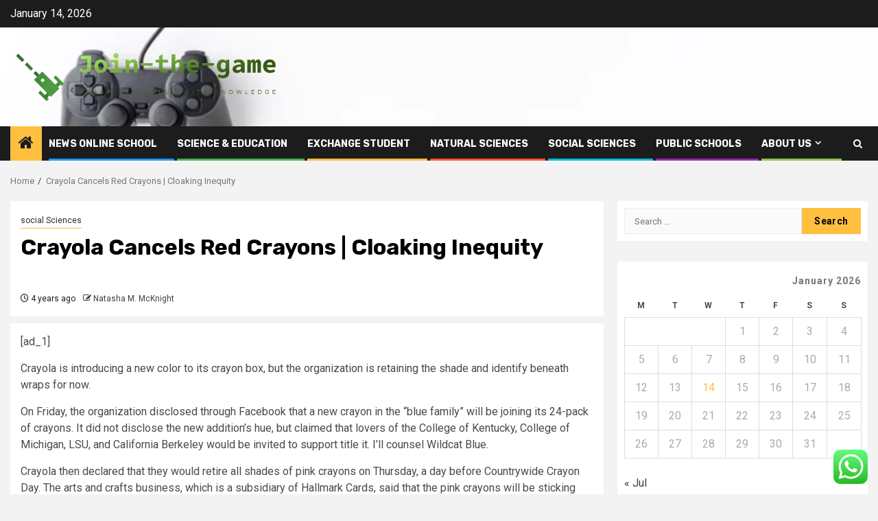

--- FILE ---
content_type: text/html; charset=UTF-8
request_url: https://join-the-game.org/crayola-cancels-red-crayons-cloaking-inequity.html
body_size: 21814
content:
    <!doctype html>
<html lang="en-US">
    <head>
        <meta charset="UTF-8">
        <meta name="viewport" content="width=device-width, initial-scale=1">
        <link rel="profile" href="https://gmpg.org/xfn/11">

        <title>Crayola Cancels Red Crayons | Cloaking Inequity &#8211; Join-the-game</title>
<meta name='robots' content='max-image-preview:large' />
<link rel='dns-prefetch' href='//fonts.googleapis.com' />
<link rel="alternate" type="application/rss+xml" title="Join-the-game &raquo; Feed" href="https://join-the-game.org/feed" />
<link rel="alternate" type="application/rss+xml" title="Join-the-game &raquo; Comments Feed" href="https://join-the-game.org/comments/feed" />
<link rel="alternate" title="oEmbed (JSON)" type="application/json+oembed" href="https://join-the-game.org/wp-json/oembed/1.0/embed?url=https%3A%2F%2Fjoin-the-game.org%2Fcrayola-cancels-red-crayons-cloaking-inequity.html" />
<link rel="alternate" title="oEmbed (XML)" type="text/xml+oembed" href="https://join-the-game.org/wp-json/oembed/1.0/embed?url=https%3A%2F%2Fjoin-the-game.org%2Fcrayola-cancels-red-crayons-cloaking-inequity.html&#038;format=xml" />
<style id='wp-img-auto-sizes-contain-inline-css' type='text/css'>
img:is([sizes=auto i],[sizes^="auto," i]){contain-intrinsic-size:3000px 1500px}
/*# sourceURL=wp-img-auto-sizes-contain-inline-css */
</style>

<link rel='stylesheet' id='ht_ctc_main_css-css' href='https://join-the-game.org/wp-content/plugins/click-to-chat-for-whatsapp/new/inc/assets/css/main.css?ver=4.35' type='text/css' media='all' />
<style id='wp-emoji-styles-inline-css' type='text/css'>

	img.wp-smiley, img.emoji {
		display: inline !important;
		border: none !important;
		box-shadow: none !important;
		height: 1em !important;
		width: 1em !important;
		margin: 0 0.07em !important;
		vertical-align: -0.1em !important;
		background: none !important;
		padding: 0 !important;
	}
/*# sourceURL=wp-emoji-styles-inline-css */
</style>
<link rel='stylesheet' id='wp-block-library-css' href='https://join-the-game.org/wp-includes/css/dist/block-library/style.min.css?ver=6.9' type='text/css' media='all' />
<style id='global-styles-inline-css' type='text/css'>
:root{--wp--preset--aspect-ratio--square: 1;--wp--preset--aspect-ratio--4-3: 4/3;--wp--preset--aspect-ratio--3-4: 3/4;--wp--preset--aspect-ratio--3-2: 3/2;--wp--preset--aspect-ratio--2-3: 2/3;--wp--preset--aspect-ratio--16-9: 16/9;--wp--preset--aspect-ratio--9-16: 9/16;--wp--preset--color--black: #000000;--wp--preset--color--cyan-bluish-gray: #abb8c3;--wp--preset--color--white: #ffffff;--wp--preset--color--pale-pink: #f78da7;--wp--preset--color--vivid-red: #cf2e2e;--wp--preset--color--luminous-vivid-orange: #ff6900;--wp--preset--color--luminous-vivid-amber: #fcb900;--wp--preset--color--light-green-cyan: #7bdcb5;--wp--preset--color--vivid-green-cyan: #00d084;--wp--preset--color--pale-cyan-blue: #8ed1fc;--wp--preset--color--vivid-cyan-blue: #0693e3;--wp--preset--color--vivid-purple: #9b51e0;--wp--preset--gradient--vivid-cyan-blue-to-vivid-purple: linear-gradient(135deg,rgb(6,147,227) 0%,rgb(155,81,224) 100%);--wp--preset--gradient--light-green-cyan-to-vivid-green-cyan: linear-gradient(135deg,rgb(122,220,180) 0%,rgb(0,208,130) 100%);--wp--preset--gradient--luminous-vivid-amber-to-luminous-vivid-orange: linear-gradient(135deg,rgb(252,185,0) 0%,rgb(255,105,0) 100%);--wp--preset--gradient--luminous-vivid-orange-to-vivid-red: linear-gradient(135deg,rgb(255,105,0) 0%,rgb(207,46,46) 100%);--wp--preset--gradient--very-light-gray-to-cyan-bluish-gray: linear-gradient(135deg,rgb(238,238,238) 0%,rgb(169,184,195) 100%);--wp--preset--gradient--cool-to-warm-spectrum: linear-gradient(135deg,rgb(74,234,220) 0%,rgb(151,120,209) 20%,rgb(207,42,186) 40%,rgb(238,44,130) 60%,rgb(251,105,98) 80%,rgb(254,248,76) 100%);--wp--preset--gradient--blush-light-purple: linear-gradient(135deg,rgb(255,206,236) 0%,rgb(152,150,240) 100%);--wp--preset--gradient--blush-bordeaux: linear-gradient(135deg,rgb(254,205,165) 0%,rgb(254,45,45) 50%,rgb(107,0,62) 100%);--wp--preset--gradient--luminous-dusk: linear-gradient(135deg,rgb(255,203,112) 0%,rgb(199,81,192) 50%,rgb(65,88,208) 100%);--wp--preset--gradient--pale-ocean: linear-gradient(135deg,rgb(255,245,203) 0%,rgb(182,227,212) 50%,rgb(51,167,181) 100%);--wp--preset--gradient--electric-grass: linear-gradient(135deg,rgb(202,248,128) 0%,rgb(113,206,126) 100%);--wp--preset--gradient--midnight: linear-gradient(135deg,rgb(2,3,129) 0%,rgb(40,116,252) 100%);--wp--preset--font-size--small: 13px;--wp--preset--font-size--medium: 20px;--wp--preset--font-size--large: 36px;--wp--preset--font-size--x-large: 42px;--wp--preset--spacing--20: 0.44rem;--wp--preset--spacing--30: 0.67rem;--wp--preset--spacing--40: 1rem;--wp--preset--spacing--50: 1.5rem;--wp--preset--spacing--60: 2.25rem;--wp--preset--spacing--70: 3.38rem;--wp--preset--spacing--80: 5.06rem;--wp--preset--shadow--natural: 6px 6px 9px rgba(0, 0, 0, 0.2);--wp--preset--shadow--deep: 12px 12px 50px rgba(0, 0, 0, 0.4);--wp--preset--shadow--sharp: 6px 6px 0px rgba(0, 0, 0, 0.2);--wp--preset--shadow--outlined: 6px 6px 0px -3px rgb(255, 255, 255), 6px 6px rgb(0, 0, 0);--wp--preset--shadow--crisp: 6px 6px 0px rgb(0, 0, 0);}:root { --wp--style--global--content-size: 850px;--wp--style--global--wide-size: 1270px; }:where(body) { margin: 0; }.wp-site-blocks > .alignleft { float: left; margin-right: 2em; }.wp-site-blocks > .alignright { float: right; margin-left: 2em; }.wp-site-blocks > .aligncenter { justify-content: center; margin-left: auto; margin-right: auto; }:where(.wp-site-blocks) > * { margin-block-start: 24px; margin-block-end: 0; }:where(.wp-site-blocks) > :first-child { margin-block-start: 0; }:where(.wp-site-blocks) > :last-child { margin-block-end: 0; }:root { --wp--style--block-gap: 24px; }:root :where(.is-layout-flow) > :first-child{margin-block-start: 0;}:root :where(.is-layout-flow) > :last-child{margin-block-end: 0;}:root :where(.is-layout-flow) > *{margin-block-start: 24px;margin-block-end: 0;}:root :where(.is-layout-constrained) > :first-child{margin-block-start: 0;}:root :where(.is-layout-constrained) > :last-child{margin-block-end: 0;}:root :where(.is-layout-constrained) > *{margin-block-start: 24px;margin-block-end: 0;}:root :where(.is-layout-flex){gap: 24px;}:root :where(.is-layout-grid){gap: 24px;}.is-layout-flow > .alignleft{float: left;margin-inline-start: 0;margin-inline-end: 2em;}.is-layout-flow > .alignright{float: right;margin-inline-start: 2em;margin-inline-end: 0;}.is-layout-flow > .aligncenter{margin-left: auto !important;margin-right: auto !important;}.is-layout-constrained > .alignleft{float: left;margin-inline-start: 0;margin-inline-end: 2em;}.is-layout-constrained > .alignright{float: right;margin-inline-start: 2em;margin-inline-end: 0;}.is-layout-constrained > .aligncenter{margin-left: auto !important;margin-right: auto !important;}.is-layout-constrained > :where(:not(.alignleft):not(.alignright):not(.alignfull)){max-width: var(--wp--style--global--content-size);margin-left: auto !important;margin-right: auto !important;}.is-layout-constrained > .alignwide{max-width: var(--wp--style--global--wide-size);}body .is-layout-flex{display: flex;}.is-layout-flex{flex-wrap: wrap;align-items: center;}.is-layout-flex > :is(*, div){margin: 0;}body .is-layout-grid{display: grid;}.is-layout-grid > :is(*, div){margin: 0;}body{padding-top: 0px;padding-right: 0px;padding-bottom: 0px;padding-left: 0px;}a:where(:not(.wp-element-button)){text-decoration: none;}:root :where(.wp-element-button, .wp-block-button__link){background-color: #32373c;border-radius: 0;border-width: 0;color: #fff;font-family: inherit;font-size: inherit;font-style: inherit;font-weight: inherit;letter-spacing: inherit;line-height: inherit;padding-top: calc(0.667em + 2px);padding-right: calc(1.333em + 2px);padding-bottom: calc(0.667em + 2px);padding-left: calc(1.333em + 2px);text-decoration: none;text-transform: inherit;}.has-black-color{color: var(--wp--preset--color--black) !important;}.has-cyan-bluish-gray-color{color: var(--wp--preset--color--cyan-bluish-gray) !important;}.has-white-color{color: var(--wp--preset--color--white) !important;}.has-pale-pink-color{color: var(--wp--preset--color--pale-pink) !important;}.has-vivid-red-color{color: var(--wp--preset--color--vivid-red) !important;}.has-luminous-vivid-orange-color{color: var(--wp--preset--color--luminous-vivid-orange) !important;}.has-luminous-vivid-amber-color{color: var(--wp--preset--color--luminous-vivid-amber) !important;}.has-light-green-cyan-color{color: var(--wp--preset--color--light-green-cyan) !important;}.has-vivid-green-cyan-color{color: var(--wp--preset--color--vivid-green-cyan) !important;}.has-pale-cyan-blue-color{color: var(--wp--preset--color--pale-cyan-blue) !important;}.has-vivid-cyan-blue-color{color: var(--wp--preset--color--vivid-cyan-blue) !important;}.has-vivid-purple-color{color: var(--wp--preset--color--vivid-purple) !important;}.has-black-background-color{background-color: var(--wp--preset--color--black) !important;}.has-cyan-bluish-gray-background-color{background-color: var(--wp--preset--color--cyan-bluish-gray) !important;}.has-white-background-color{background-color: var(--wp--preset--color--white) !important;}.has-pale-pink-background-color{background-color: var(--wp--preset--color--pale-pink) !important;}.has-vivid-red-background-color{background-color: var(--wp--preset--color--vivid-red) !important;}.has-luminous-vivid-orange-background-color{background-color: var(--wp--preset--color--luminous-vivid-orange) !important;}.has-luminous-vivid-amber-background-color{background-color: var(--wp--preset--color--luminous-vivid-amber) !important;}.has-light-green-cyan-background-color{background-color: var(--wp--preset--color--light-green-cyan) !important;}.has-vivid-green-cyan-background-color{background-color: var(--wp--preset--color--vivid-green-cyan) !important;}.has-pale-cyan-blue-background-color{background-color: var(--wp--preset--color--pale-cyan-blue) !important;}.has-vivid-cyan-blue-background-color{background-color: var(--wp--preset--color--vivid-cyan-blue) !important;}.has-vivid-purple-background-color{background-color: var(--wp--preset--color--vivid-purple) !important;}.has-black-border-color{border-color: var(--wp--preset--color--black) !important;}.has-cyan-bluish-gray-border-color{border-color: var(--wp--preset--color--cyan-bluish-gray) !important;}.has-white-border-color{border-color: var(--wp--preset--color--white) !important;}.has-pale-pink-border-color{border-color: var(--wp--preset--color--pale-pink) !important;}.has-vivid-red-border-color{border-color: var(--wp--preset--color--vivid-red) !important;}.has-luminous-vivid-orange-border-color{border-color: var(--wp--preset--color--luminous-vivid-orange) !important;}.has-luminous-vivid-amber-border-color{border-color: var(--wp--preset--color--luminous-vivid-amber) !important;}.has-light-green-cyan-border-color{border-color: var(--wp--preset--color--light-green-cyan) !important;}.has-vivid-green-cyan-border-color{border-color: var(--wp--preset--color--vivid-green-cyan) !important;}.has-pale-cyan-blue-border-color{border-color: var(--wp--preset--color--pale-cyan-blue) !important;}.has-vivid-cyan-blue-border-color{border-color: var(--wp--preset--color--vivid-cyan-blue) !important;}.has-vivid-purple-border-color{border-color: var(--wp--preset--color--vivid-purple) !important;}.has-vivid-cyan-blue-to-vivid-purple-gradient-background{background: var(--wp--preset--gradient--vivid-cyan-blue-to-vivid-purple) !important;}.has-light-green-cyan-to-vivid-green-cyan-gradient-background{background: var(--wp--preset--gradient--light-green-cyan-to-vivid-green-cyan) !important;}.has-luminous-vivid-amber-to-luminous-vivid-orange-gradient-background{background: var(--wp--preset--gradient--luminous-vivid-amber-to-luminous-vivid-orange) !important;}.has-luminous-vivid-orange-to-vivid-red-gradient-background{background: var(--wp--preset--gradient--luminous-vivid-orange-to-vivid-red) !important;}.has-very-light-gray-to-cyan-bluish-gray-gradient-background{background: var(--wp--preset--gradient--very-light-gray-to-cyan-bluish-gray) !important;}.has-cool-to-warm-spectrum-gradient-background{background: var(--wp--preset--gradient--cool-to-warm-spectrum) !important;}.has-blush-light-purple-gradient-background{background: var(--wp--preset--gradient--blush-light-purple) !important;}.has-blush-bordeaux-gradient-background{background: var(--wp--preset--gradient--blush-bordeaux) !important;}.has-luminous-dusk-gradient-background{background: var(--wp--preset--gradient--luminous-dusk) !important;}.has-pale-ocean-gradient-background{background: var(--wp--preset--gradient--pale-ocean) !important;}.has-electric-grass-gradient-background{background: var(--wp--preset--gradient--electric-grass) !important;}.has-midnight-gradient-background{background: var(--wp--preset--gradient--midnight) !important;}.has-small-font-size{font-size: var(--wp--preset--font-size--small) !important;}.has-medium-font-size{font-size: var(--wp--preset--font-size--medium) !important;}.has-large-font-size{font-size: var(--wp--preset--font-size--large) !important;}.has-x-large-font-size{font-size: var(--wp--preset--font-size--x-large) !important;}
/*# sourceURL=global-styles-inline-css */
</style>

<link rel='stylesheet' id='contact-form-7-css' href='https://join-the-game.org/wp-content/plugins/contact-form-7/includes/css/styles.css?ver=6.1.4' type='text/css' media='all' />
<style id='contact-form-7-inline-css' type='text/css'>
.wpcf7 .wpcf7-recaptcha iframe {margin-bottom: 0;}.wpcf7 .wpcf7-recaptcha[data-align="center"] > div {margin: 0 auto;}.wpcf7 .wpcf7-recaptcha[data-align="right"] > div {margin: 0 0 0 auto;}
/*# sourceURL=contact-form-7-inline-css */
</style>
<link rel='stylesheet' id='ez-toc-css' href='https://join-the-game.org/wp-content/plugins/easy-table-of-contents/assets/css/screen.min.css?ver=2.0.80' type='text/css' media='all' />
<style id='ez-toc-inline-css' type='text/css'>
div#ez-toc-container .ez-toc-title {font-size: 120%;}div#ez-toc-container .ez-toc-title {font-weight: 500;}div#ez-toc-container ul li , div#ez-toc-container ul li a {font-size: 95%;}div#ez-toc-container ul li , div#ez-toc-container ul li a {font-weight: 500;}div#ez-toc-container nav ul ul li {font-size: 90%;}.ez-toc-box-title {font-weight: bold; margin-bottom: 10px; text-align: center; text-transform: uppercase; letter-spacing: 1px; color: #666; padding-bottom: 5px;position:absolute;top:-4%;left:5%;background-color: inherit;transition: top 0.3s ease;}.ez-toc-box-title.toc-closed {top:-25%;}
.ez-toc-container-direction {direction: ltr;}.ez-toc-counter ul{counter-reset: item ;}.ez-toc-counter nav ul li a::before {content: counters(item, '.', decimal) '. ';display: inline-block;counter-increment: item;flex-grow: 0;flex-shrink: 0;margin-right: .2em; float: left; }.ez-toc-widget-direction {direction: ltr;}.ez-toc-widget-container ul{counter-reset: item ;}.ez-toc-widget-container nav ul li a::before {content: counters(item, '.', decimal) '. ';display: inline-block;counter-increment: item;flex-grow: 0;flex-shrink: 0;margin-right: .2em; float: left; }
/*# sourceURL=ez-toc-inline-css */
</style>
<link rel='stylesheet' id='aft-icons-css' href='https://join-the-game.org/wp-content/themes/newsphere/assets/icons/style.css?ver=6.9' type='text/css' media='all' />
<link rel='stylesheet' id='bootstrap-css' href='https://join-the-game.org/wp-content/themes/newsphere/assets/bootstrap/css/bootstrap.min.css?ver=6.9' type='text/css' media='all' />
<link rel='stylesheet' id='swiper-slider-css' href='https://join-the-game.org/wp-content/themes/newsphere/assets/swiper/css/swiper-bundle-new.min.css?ver=6.9' type='text/css' media='all' />
<link rel='stylesheet' id='sidr-css' href='https://join-the-game.org/wp-content/themes/newsphere/assets/sidr/css/sidr.bare.css?ver=6.9' type='text/css' media='all' />
<link rel='stylesheet' id='magnific-popup-css' href='https://join-the-game.org/wp-content/themes/newsphere/assets/magnific-popup/magnific-popup.css?ver=6.9' type='text/css' media='all' />
<link rel='stylesheet' id='newsphere-google-fonts-css' href='https://fonts.googleapis.com/css?family=Roboto:400,500,700|Rubik:400,500,700&#038;subset=latin,latin-ext' type='text/css' media='all' />
<link rel='stylesheet' id='newsphere-style-css' href='https://join-the-game.org/wp-content/themes/newsphere/style.css?ver=4.4.8' type='text/css' media='all' />
<script type="text/javascript" src="https://join-the-game.org/wp-includes/js/jquery/jquery.min.js?ver=3.7.1" id="jquery-core-js"></script>
<script type="text/javascript" src="https://join-the-game.org/wp-includes/js/jquery/jquery-migrate.min.js?ver=3.4.1" id="jquery-migrate-js"></script>
<link rel="https://api.w.org/" href="https://join-the-game.org/wp-json/" /><link rel="alternate" title="JSON" type="application/json" href="https://join-the-game.org/wp-json/wp/v2/posts/1130" /><link rel="EditURI" type="application/rsd+xml" title="RSD" href="https://join-the-game.org/xmlrpc.php?rsd" />
<meta name="generator" content="WordPress 6.9" />
<link rel="canonical" href="https://join-the-game.org/crayola-cancels-red-crayons-cloaking-inequity.html" />
<link rel='shortlink' href='https://join-the-game.org/?p=1130' />
<!-- HFCM by 99 Robots - Snippet # 1: conconcord -->
<meta name="contconcord"  content="ZHSFj38s3wwOBIsL9sPlKpmCyJ2YRJU1" >
<!-- /end HFCM by 99 Robots -->
<!-- HFCM by 99 Robots - Snippet # 2: google console -->
<meta name="google-site-verification" content="0Aje8IYTaG9sjxqvldcVrbCQvVk72kQ-PtgrF1od5II" />
<!-- /end HFCM by 99 Robots -->
<!-- HFCM by 99 Robots - Snippet # 3: google console -->
<meta name="google-site-verification" content="TCtY3jPlPQt_7FEjxd-lZdsn_I5Li4nmtA1jvXE3Rjc" />
<!-- /end HFCM by 99 Robots -->
        <style type="text/css">
                        body .header-style1 .top-header.data-bg:before,
            body .header-style1 .main-header.data-bg:before {
                background: rgba(0, 0, 0, 0);
            }

                        .site-title,
            .site-description {
                position: absolute;
                clip: rect(1px, 1px, 1px, 1px);
                display: none;
            }

            
            
            .elementor-default .elementor-section.elementor-section-full_width > .elementor-container,
            .elementor-default .elementor-section.elementor-section-boxed > .elementor-container,
            .elementor-page .elementor-section.elementor-section-full_width > .elementor-container,
            .elementor-page .elementor-section.elementor-section-boxed > .elementor-container{
                max-width: 1300px;
            }

            .container-wrapper .elementor {
                max-width: 100%;
            }

            .align-content-left .elementor-section-stretched,
            .align-content-right .elementor-section-stretched {
                max-width: 100%;
                left: 0 !important;
            }
        

        </style>
        <link rel="icon" href="https://join-the-game.org/wp-content/uploads/2025/06/cropped-cropped-default-32x32.png" sizes="32x32" />
<link rel="icon" href="https://join-the-game.org/wp-content/uploads/2025/06/cropped-cropped-default-192x192.png" sizes="192x192" />
<link rel="apple-touch-icon" href="https://join-the-game.org/wp-content/uploads/2025/06/cropped-cropped-default-180x180.png" />
<meta name="msapplication-TileImage" content="https://join-the-game.org/wp-content/uploads/2025/06/cropped-cropped-default-270x270.png" />
    <link rel="preload" as="image" href="https://scitechdaily.com/images/Hikikomori.jpg?ezimgfmt=ng%3Awebp%2Fngcb1%2Frs%3Adevice%2Frscb1-1"><link rel="preload" as="image" href="https://www.viewsonic.com/library/wp-content/uploads/2020/03/Monitor-Ports-and-USB-C-A-Comparison-of-Display-Connections-USB-C-300x300.jpg"><link rel="preload" as="image" href="https://lh7-rt.googleusercontent.com/docsz/AD_4nXeJLfz6oqJizPT7iGi6ltRd9fjzjtp8ukzPZsQH6Jared477dlUCHFg1yTQK1R5twELZxGjoLaMb5lavbAak8htRhw7QJP96LvS0pdsIcv8NGnV3bZpFwcYSvPBJirI9S5sqVP48eT4BhAFU5F1Gw?key=qsDzVcUM9y0Wi1T3ho-Alw"><link rel="preload" as="image" href="https://www.mollearn.com/media/filer_public_thumbnails/filer_public/a5/03/a5039227-7693-436d-befd-64403a520496/ultimate-guide-cipd-courses_1.jpg__992x660_ALIAS-3by2_lg_crop-smart_subsampling-2_upscale.webp"><link rel="preload" as="image" href="https://img.freepik.com/free-photo/diverse-people-refugee-camps_23-2151561473.jpg?uid=R182340683&#038;ga=GA1.1.652526317.1736473170&#038;semt=ais_hybrid&#038;w=740"><link rel="preload" as="image" href="https://img.freepik.com/free-photo/diverse-people-refugee-camps_23-2151561473.jpg?uid=R182340683&#038;ga=GA1.1.652526317.1736473170&#038;semt=ais_hybrid&#038;w=740"></head>







<body class="wp-singular post-template-default single single-post postid-1130 single-format-standard wp-custom-logo wp-embed-responsive wp-theme-newsphere aft-default-mode aft-sticky-sidebar aft-hide-comment-count-in-list aft-hide-minutes-read-in-list aft-hide-date-author-in-list default-content-layout single-content-mode-default align-content-left">
    

<div id="page" class="site">
    <a class="skip-link screen-reader-text" href="#content">Skip to content</a>


    <header id="masthead" class="header-style1 header-layout-1">

          <div class="top-header">
        <div class="container-wrapper">
            <div class="top-bar-flex">
                <div class="top-bar-left col-2">

                    
                    <div class="date-bar-left">
                                                    <span class="topbar-date">
                                        January 14, 2026                                    </span>

                                            </div>
                </div>

                <div class="top-bar-right col-2">
  						<span class="aft-small-social-menu">
  							  						</span>
                </div>
            </div>
        </div>

    </div>
<div class="main-header data-bg" data-background="https://join-the-game.org/wp-content/uploads/2025/06/cropped-video-game-controller-isolated-on-260nw-1595241781.webp">
    <div class="container-wrapper">
        <div class="af-container-row af-flex-container">
            <div class="col-3 float-l pad">
                <div class="logo-brand">
                    <div class="site-branding">
                        <a href="https://join-the-game.org/" class="custom-logo-link" rel="home"><img width="781" height="183" src="https://join-the-game.org/wp-content/uploads/2025/06/cropped-default.png" class="custom-logo" alt="Join-the-game" decoding="async" fetchpriority="high" srcset="https://join-the-game.org/wp-content/uploads/2025/06/cropped-default.png 781w, https://join-the-game.org/wp-content/uploads/2025/06/cropped-default-300x70.png 300w, https://join-the-game.org/wp-content/uploads/2025/06/cropped-default-768x180.png 768w" sizes="(max-width: 781px) 100vw, 781px" /></a>                            <p class="site-title font-family-1">
                                <a href="https://join-the-game.org/"
                                   rel="home">Join-the-game</a>
                            </p>
                        
                                                    <p class="site-description">Grasp the world with knowledge</p>
                                            </div>
                </div>
            </div>
            <div class="col-66 float-l pad">
                            </div>
        </div>
    </div>

</div>

      <div class="header-menu-part">
        <div id="main-navigation-bar" class="bottom-bar">
          <div class="navigation-section-wrapper">
            <div class="container-wrapper">
              <div class="header-middle-part">
                <div class="navigation-container">
                  <nav class="main-navigation clearfix">
                                          <span class="aft-home-icon">
                                                <a href="https://join-the-game.org" aria-label="Home">
                          <i class="fa fa-home" aria-hidden="true"></i>
                        </a>
                      </span>
                                        <div class="aft-dynamic-navigation-elements">
                      <button class="toggle-menu" aria-controls="primary-menu" aria-expanded="false">
                        <span class="screen-reader-text">
                          Primary Menu                        </span>
                        <i class="ham"></i>
                      </button>


                      <div class="menu main-menu menu-desktop show-menu-border"><ul id="primary-menu" class="menu"><li id="menu-item-4273" class="menu-item menu-item-type-taxonomy menu-item-object-category menu-item-4273"><a href="https://join-the-game.org/category/news-online-school">News online school</a></li>
<li id="menu-item-4275" class="menu-item menu-item-type-taxonomy menu-item-object-category menu-item-4275"><a href="https://join-the-game.org/category/science-education">Science &amp; education</a></li>
<li id="menu-item-4270" class="menu-item menu-item-type-taxonomy menu-item-object-category menu-item-4270"><a href="https://join-the-game.org/category/exchange-student">exchange student</a></li>
<li id="menu-item-4272" class="menu-item menu-item-type-taxonomy menu-item-object-category menu-item-4272"><a href="https://join-the-game.org/category/natural-sciences">natural Sciences</a></li>
<li id="menu-item-4276" class="menu-item menu-item-type-taxonomy menu-item-object-category current-post-ancestor current-menu-parent current-post-parent menu-item-4276"><a href="https://join-the-game.org/category/social-sciences">social Sciences</a></li>
<li id="menu-item-4274" class="menu-item menu-item-type-taxonomy menu-item-object-category menu-item-4274"><a href="https://join-the-game.org/category/public-schools">Public Schools</a></li>
<li id="menu-item-4263" class="menu-item menu-item-type-post_type menu-item-object-page menu-item-has-children menu-item-4263"><a href="https://join-the-game.org/about-us">About Us</a>
<ul class="sub-menu">
	<li id="menu-item-4264" class="menu-item menu-item-type-post_type menu-item-object-page menu-item-4264"><a href="https://join-the-game.org/advertise-here">Advertise Here</a></li>
	<li id="menu-item-4265" class="menu-item menu-item-type-post_type menu-item-object-page menu-item-4265"><a href="https://join-the-game.org/contact-us">Contact Us</a></li>
	<li id="menu-item-4266" class="menu-item menu-item-type-post_type menu-item-object-page menu-item-4266"><a href="https://join-the-game.org/privacy-policy">Privacy Policy</a></li>
	<li id="menu-item-4267" class="menu-item menu-item-type-post_type menu-item-object-page menu-item-4267"><a href="https://join-the-game.org/sitemap">Sitemap</a></li>
</ul>
</li>
</ul></div>                    </div>

                  </nav>
                </div>
              </div>
              <div class="header-right-part">

                                <div class="af-search-wrap">
                  <div class="search-overlay">
                    <a href="#" title="Search" class="search-icon">
                      <i class="fa fa-search"></i>
                    </a>
                    <div class="af-search-form">
                      <form role="search" method="get" class="search-form" action="https://join-the-game.org/">
				<label>
					<span class="screen-reader-text">Search for:</span>
					<input type="search" class="search-field" placeholder="Search &hellip;" value="" name="s" />
				</label>
				<input type="submit" class="search-submit" value="Search" />
			</form>                    </div>
                  </div>
                </div>
              </div>
            </div>
          </div>
        </div>
      </div>
    </header>

    <!-- end slider-section -->

            <div class="af-breadcrumbs-wrapper container-wrapper">
            <div class="af-breadcrumbs font-family-1 color-pad">
                <div role="navigation" aria-label="Breadcrumbs" class="breadcrumb-trail breadcrumbs" itemprop="breadcrumb"><ul class="trail-items" itemscope itemtype="http://schema.org/BreadcrumbList"><meta name="numberOfItems" content="2" /><meta name="itemListOrder" content="Ascending" /><li itemprop="itemListElement" itemscope itemtype="http://schema.org/ListItem" class="trail-item trail-begin"><a href="https://join-the-game.org" rel="home" itemprop="item"><span itemprop="name">Home</span></a><meta itemprop="position" content="1" /></li><li itemprop="itemListElement" itemscope itemtype="http://schema.org/ListItem" class="trail-item trail-end"><a href="https://join-the-game.org/crayola-cancels-red-crayons-cloaking-inequity.html" itemprop="item"><span itemprop="name">Crayola Cancels Red Crayons | Cloaking Inequity</span></a><meta itemprop="position" content="2" /></li></ul></div>            </div>
        </div>
            <div id="content" class="container-wrapper">
        <div id="primary" class="content-area">
            <main id="main" class="site-main">
                                    <article id="post-1130" class="af-single-article post-1130 post type-post status-publish format-standard has-post-thumbnail hentry category-social-sciences tag-urban-native-education-alliance tag-adult-education-on-dingle tag-adult-education-training-article tag-advanced-education-with-viktor-ships tag-cairns-catholic-education tag-california-special-education-intellectual-disability tag-capacity-management-education tag-carl-rogers-education-theory tag-cfp-professional-education-program-baltimore tag-challeneges-to-higher-education tag-daniel-keyes-education tag-david-briley-education-policy tag-deep-vein-thrombosis-patient-education tag-department-of-arizona-education tag-department-of-education tag-department-of-technical-education-rajasthan tag-dialysis-medical-education-institute tag-discipline-techniques-in-physical-education tag-finding-education-resources tag-general-education-requirements-flagler tag-how-rhythm-benefits-education tag-idaho-education-laws tag-idea-wikipedia-education tag-kim-clutterman-education tag-lausd-early-education-substitute tag-layered-learning-physical-education tag-level-of-education-erformance-iep tag-london-ohio-education-rating tag-ministry-of-education-logo-yugoslavia tag-my-russian-education tag-national-education-standards-for-theatre tag-naval-education-training-commander tag-ncdpi-elementary-education-licensure tag-neil-degrasse-tyson-education-failure tag-new-us-education-secretary tag-nh-aprn-education-requirements tag-nyc tag-oecd-workforce-by-education tag-plymouth-state-university-general-education tag-poynter-news-education tag-the-impact-of-montessori-education tag-unc-greensboro-higher-education-requirements tag-unl-secondary-education-math tag-uta-jobs-continuing-education-center tag-va-education-form tag-va-patient-education-library tag-white-education-divide tag-whitmers-plan-on-education tag-who-writes-policy-on-education tag-why-i-started-online-education tag-yorku-factuly-of-education">
                        <div class="entry-content-wrap read-single">
                                    <header class="entry-header pos-rel ">
            <div class="read-details marg-btm-lr">
                <div class="entry-header-details">
                                            <div class="figure-categories figure-categories-bg">
                            <ul class="cat-links"><li class="meta-category">
                             <a class="newsphere-categories category-color-1" href="https://join-the-game.org/category/social-sciences" alt="View all posts in social Sciences"> 
                                 social Sciences
                             </a>
                        </li></ul>                        </div>
                    

                    <h1 class="entry-title">Crayola Cancels Red Crayons | Cloaking Inequity</h1>
                                            <span class="min-read-post-format">
                                                                                </span>
                        <div class="entry-meta">
                            
            <span class="author-links">

                            <span class="item-metadata posts-date">
                <i class="fa fa-clock-o"></i>
                    4 years ago            </span>
                            
                    <span class="item-metadata posts-author byline">
                    <i class="fa fa-pencil-square-o"></i>
                                    <a href="https://join-the-game.org/author/natasha-m-mcknight">
                    Natasha M. McKnight                </a>
               </span>
                
        </span>
                                </div>


                                                            </div>
            </div>

                            <div class="read-img pos-rel">
                            <div class="post-thumbnail full-width-image">
                  </div>
      
                        <span class="min-read-post-format">

                                            </span>

                </div>
                    </header><!-- .entry-header -->

        <!-- end slider-section -->
                                    

    <div class="color-pad">
        <div class="entry-content read-details color-tp-pad no-color-pad">
            <p> [ad_1]<br />
</p>
<div>
<p>Crayola is introducing a new color to its crayon box, but the organization is retaining the shade and identify beneath wraps for now. </p>
<p>On Friday, the organization disclosed through Facebook that a new crayon in the “blue family” will be joining its 24-pack of crayons. It did not disclose the new addition’s hue, but claimed that lovers of the College of Kentucky, College of Michigan, LSU, and California Berkeley would be invited to support title it. I’ll counsel Wildcat Blue.</p>
<p>Crayola then declared that they would retire all shades of pink crayons on Thursday, a day before Countrywide Crayon Day. The arts and crafts business, which is a subsidiary of Hallmark Cards, said that the pink crayons will be sticking about for a bit before they vanish forever into the Crayola vault. Retailers relayed in a modern New York Times <a rel="nofollow noopener" target="_blank" href="https://www.nytimes.com/2015/03/30/business/media/grown-ups-get-out-their-crayons.html">report</a> that the information experienced led to hoarding of crayons in Louisville, Columbus, Tuscaloosa and Palo Alto. The company has not disclosed the correct date that all crimson crayons will be phased out. </p>
<figure class="wp-block-embed is-type-rich is-provider-twitter wp-block-embed-twitter"/>
<p>This is not the very first time that Crayola has retired a crayon coloration or set of colours. Many a long time back, the enterprise retired eight shades: maize, lemon yellow, blue grey, uncooked umber, inexperienced blue, orange red, orange yellow and violet blue. </p>
<p>These colours were replaced by vivid tangerine, jungle green, cerulean, fuchsia, dandelion, teal blue, royal purple and wild strawberry.</p>
<p>In 2003, as portion of Crayola’s centennial celebration, the corporation retired blizzard blue, magic mint, mulberry and teal blue. Shoppers voted to conserve burnt sienna from retirement. Crayola changed the hues with inchworm, mango tango, wild blue yonder, and jazzberry jam.</p>
<p>A Crayola organization spokesman explained that the retirement of all shades of pink would arise thanks to “extensive and ongoing issues from Michigan, Berkeley, LSU and Kentucky followers that the crimson crayon shades violated many laws of mother nature, very good flavor and experienced offended kindergarteners (even designed them want to try to eat crayons) almost everywhere.”</p>
<p>A exclusive thank you to this <a rel="nofollow noopener" target="_blank" href="https://www.cnbc.com/2017/03/31/crayola-ditches-dandelion-to-add-new-blue-crayon-to-box.html">CNBC short article</a> for immediately borrowed passages to make this April Fool’s joke look plausible.</p>
<div id="jp-post-flair" class="sharedaddy sd-like-enabled sd-sharing-enabled">
<div class="sharedaddy sd-block sd-like jetpack-likes-widget-wrapper jetpack-likes-widget-unloaded" id="like-post-wrapper-38882228-22551-624a8f72951f7" data-src="https://widgets.wp.com/likes/index.html?ver=20220105#blog_id=38882228&amp;post_id=22551&amp;origin=julianvasquezheilig.wordpress.com&amp;obj_id=38882228-22551-624a8f72951f7&amp;domain=cloakinginequity.com" data-name="like-post-frame-38882228-22551-624a8f72951f7" data-title="Like or Reblog">
<h3 class="sd-title">Like this:</h3>
<p><span class="button"><span>Like</span></span> <span class="loading">Loading&#8230;</span></p>
<p><span class="sd-text-color"/><a rel="nofollow noopener" target="_blank" class="sd-link-color"></div>
</div>
<p><!-- <rdf:RDF xmlns:rdf="http://www.w3.org/1999/02/22-rdf-syntax-ns#"
			xmlns:dc="http://purl.org/dc/elements/1.1/"
			xmlns:trackback="http://madskills.com/public/xml/rss/module/trackback/">
		<rdf:Description rdf:about="https://cloakinginequity.com/2022/04/01/crayola-discontinuing-all-shades-of-red-crayons/"
    dc:identifier="https://cloakinginequity.com/2022/04/01/crayola-discontinuing-all-shades-of-red-crayons/"
    dc:title="Crayola Cancels Red&nbsp;Crayons"
    trackback:ping="https://cloakinginequity.com/2022/04/01/crayola-discontinuing-all-shades-of-red-crayons/trackback/" />
</rdf:RDF> --></p>
</div>
<p>[ad_2]<br />
<br /><a href="https://cloakinginequity.com/2022/04/01/crayola-discontinuing-all-shades-of-red-crayons/">Resource website link </a></p>
                            <div class="post-item-metadata entry-meta">
                    <span class="tags-links">Tags: <a href="https://join-the-game.org/tag/urban-native-education-alliance" rel="tag">• Urban Native Education Alliance</a> <a href="https://join-the-game.org/tag/adult-education-on-dingle" rel="tag">Adult Education On Dingle</a> <a href="https://join-the-game.org/tag/adult-education-training-article" rel="tag">Adult Education Training Article</a> <a href="https://join-the-game.org/tag/advanced-education-with-viktor-ships" rel="tag">Advanced Education With Viktor Ships</a> <a href="https://join-the-game.org/tag/cairns-catholic-education" rel="tag">Cairns Catholic Education</a> <a href="https://join-the-game.org/tag/california-special-education-intellectual-disability" rel="tag">California Special Education Intellectual Disability</a> <a href="https://join-the-game.org/tag/capacity-management-education" rel="tag">Capacity Management Education</a> <a href="https://join-the-game.org/tag/carl-rogers-education-theory" rel="tag">Carl Rogers Education Theory</a> <a href="https://join-the-game.org/tag/cfp-professional-education-program-baltimore" rel="tag">Cfp Professional Education Program Baltimore</a> <a href="https://join-the-game.org/tag/challeneges-to-higher-education" rel="tag">Challeneges To Higher Education</a> <a href="https://join-the-game.org/tag/daniel-keyes-education" rel="tag">Daniel Keyes Education</a> <a href="https://join-the-game.org/tag/david-briley-education-policy" rel="tag">David Briley Education Policy</a> <a href="https://join-the-game.org/tag/deep-vein-thrombosis-patient-education" rel="tag">Deep Vein Thrombosis Patient Education</a> <a href="https://join-the-game.org/tag/department-of-arizona-education" rel="tag">Department Of Arizona Education</a> <a href="https://join-the-game.org/tag/department-of-education" rel="tag">Department Of Education</a> <a href="https://join-the-game.org/tag/department-of-technical-education-rajasthan" rel="tag">Department Of Technical Education Rajasthan</a> <a href="https://join-the-game.org/tag/dialysis-medical-education-institute" rel="tag">Dialysis Medical Education Institute</a> <a href="https://join-the-game.org/tag/discipline-techniques-in-physical-education" rel="tag">Discipline Techniques In Physical Education</a> <a href="https://join-the-game.org/tag/finding-education-resources" rel="tag">Finding Education Resources</a> <a href="https://join-the-game.org/tag/general-education-requirements-flagler" rel="tag">General Education Requirements Flagler</a> <a href="https://join-the-game.org/tag/how-rhythm-benefits-education" rel="tag">How Rhythm Benefits Education</a> <a href="https://join-the-game.org/tag/idaho-education-laws" rel="tag">Idaho Education Laws</a> <a href="https://join-the-game.org/tag/idea-wikipedia-education" rel="tag">Idea Wikipedia Education</a> <a href="https://join-the-game.org/tag/kim-clutterman-education" rel="tag">Kim Clutterman Education</a> <a href="https://join-the-game.org/tag/lausd-early-education-substitute" rel="tag">Lausd Early Education Substitute</a> <a href="https://join-the-game.org/tag/layered-learning-physical-education" rel="tag">Layered Learning Physical Education</a> <a href="https://join-the-game.org/tag/level-of-education-erformance-iep" rel="tag">Level Of Education Erformance Iep</a> <a href="https://join-the-game.org/tag/london-ohio-education-rating" rel="tag">London Ohio Education Rating</a> <a href="https://join-the-game.org/tag/ministry-of-education-logo-yugoslavia" rel="tag">Ministry Of Education Logo Yugoslavia</a> <a href="https://join-the-game.org/tag/my-russian-education" rel="tag">My Russian Education</a> <a href="https://join-the-game.org/tag/national-education-standards-for-theatre" rel="tag">National Education Standards For Theatre</a> <a href="https://join-the-game.org/tag/naval-education-training-commander" rel="tag">Naval Education Training Commander</a> <a href="https://join-the-game.org/tag/ncdpi-elementary-education-licensure" rel="tag">Ncdpi + Elementary Education Licensure</a> <a href="https://join-the-game.org/tag/neil-degrasse-tyson-education-failure" rel="tag">Neil Degrasse Tyson Education Failure</a> <a href="https://join-the-game.org/tag/new-us-education-secretary" rel="tag">New Us Education Secretary</a> <a href="https://join-the-game.org/tag/nh-aprn-education-requirements" rel="tag">Nh Aprn Education Requirements</a> <a href="https://join-the-game.org/tag/nyc" rel="tag">Nyc</a> <a href="https://join-the-game.org/tag/oecd-workforce-by-education" rel="tag">Oecd Workforce By Education</a> <a href="https://join-the-game.org/tag/plymouth-state-university-general-education" rel="tag">Plymouth State University General Education</a> <a href="https://join-the-game.org/tag/poynter-news-education" rel="tag">Poynter News Education</a> <a href="https://join-the-game.org/tag/the-impact-of-montessori-education" rel="tag">The Impact Of Montessori Education</a> <a href="https://join-the-game.org/tag/unc-greensboro-higher-education-requirements" rel="tag">Unc Greensboro Higher Education Requirements</a> <a href="https://join-the-game.org/tag/unl-secondary-education-math" rel="tag">Unl Secondary Education Math</a> <a href="https://join-the-game.org/tag/uta-jobs-continuing-education-center" rel="tag">Uta Jobs Continuing Education Center</a> <a href="https://join-the-game.org/tag/va-education-form" rel="tag">Va Education Form</a> <a href="https://join-the-game.org/tag/va-patient-education-library" rel="tag">Va Patient Education Library</a> <a href="https://join-the-game.org/tag/white-education-divide" rel="tag">White Education Divide</a> <a href="https://join-the-game.org/tag/whitmers-plan-on-education" rel="tag">Whitmer'S Plan On Education</a> <a href="https://join-the-game.org/tag/who-writes-policy-on-education" rel="tag">Who Writes Policy On Education</a> <a href="https://join-the-game.org/tag/why-i-started-online-education" rel="tag">Why I Started Online Education</a> <a href="https://join-the-game.org/tag/yorku-factuly-of-education" rel="tag">Yorku Factuly Of Education</a></span>                </div>
                        
	<nav class="navigation post-navigation" aria-label="Post navigation">
		<h2 class="screen-reader-text">Post navigation</h2>
		<div class="nav-links"><div class="nav-previous"><a href="https://join-the-game.org/harmful-effects-of-social-media-on-kids-life-satisfaction-vary-by-age.html" rel="prev"><span class="em-post-navigation">Previous</span> Harmful effects of social media on kids&#8217; life satisfaction vary by age</a></div><div class="nav-next"><a href="https://join-the-game.org/exchange-student-at-wcsu-in-danbury-shatters-swim-records.html" rel="next"><span class="em-post-navigation">Next</span> Exchange Student At WCSU In Danbury Shatters Swim Records</a></div></div>
	</nav>                    </div><!-- .entry-content -->
    </div>
                        </div>
                    </article>
                        
<div class="promotionspace enable-promotionspace">

    <div class="af-reated-posts  col-ten">
            <h2 class="widget-title header-after1">
          <span class="header-after">
            More Stories          </span>
        </h2>
            <div class="af-container-row clearfix">
                  <div class="col-3 float-l pad latest-posts-grid af-sec-post" data-mh="latest-posts-grid">
            <div class="read-single color-pad">
              <div class="read-img pos-rel read-bg-img">
                <a href="https://join-the-game.org/what-role-does-social-media-use-play-in-the-youth-mental-health-crisis-researchers-are-trying-to-find-out.html" aria-label="What Role Does Social Media Use Play in the Youth Mental Health Crisis? Researchers Are Trying to Find Out">
                                  </a>
                <span class="min-read-post-format">
                                                    </span>

                              </div>
              <div class="read-details color-tp-pad no-color-pad">
                <div class="read-categories">
                  <ul class="cat-links"><li class="meta-category">
                             <a class="newsphere-categories category-color-1" href="https://join-the-game.org/category/social-sciences" alt="View all posts in social Sciences"> 
                                 social Sciences
                             </a>
                        </li></ul>                </div>
                <div class="read-title">
                  <h3>
                    <a href="https://join-the-game.org/what-role-does-social-media-use-play-in-the-youth-mental-health-crisis-researchers-are-trying-to-find-out.html">What Role Does Social Media Use Play in the Youth Mental Health Crisis? Researchers Are Trying to Find Out</a>
                  </h3>
                </div>
                <div class="entry-meta">
                  
            <span class="author-links">

                            <span class="item-metadata posts-date">
                <i class="fa fa-clock-o"></i>
                    3 years ago            </span>
                            
                    <span class="item-metadata posts-author byline">
                    <i class="fa fa-pencil-square-o"></i>
                                    <a href="https://join-the-game.org/author/natasha-m-mcknight">
                    Natasha M. McKnight                </a>
               </span>
                
        </span>
                        </div>

              </div>
            </div>
          </div>
                <div class="col-3 float-l pad latest-posts-grid af-sec-post" data-mh="latest-posts-grid">
            <div class="read-single color-pad">
              <div class="read-img pos-rel read-bg-img">
                <a href="https://join-the-game.org/scientists-uncover-the-biological-causes-of-social-withdrawal.html" aria-label="Scientists Uncover the Biological Causes of Social Withdrawal">
                  <img post-id="4108" fifu-featured="1" width="300" height="300" src="https://scitechdaily.com/images/Hikikomori.jpg?ezimgfmt=ng%3Awebp%2Fngcb1%2Frs%3Adevice%2Frscb1-1" class="attachment-medium size-medium wp-post-image" alt="Scientists Uncover the Biological Causes of Social Withdrawal" title="Scientists Uncover the Biological Causes of Social Withdrawal" title="Scientists Uncover the Biological Causes of Social Withdrawal" decoding="async" />                </a>
                <span class="min-read-post-format">
                                                    </span>

                              </div>
              <div class="read-details color-tp-pad no-color-pad">
                <div class="read-categories">
                  <ul class="cat-links"><li class="meta-category">
                             <a class="newsphere-categories category-color-1" href="https://join-the-game.org/category/social-sciences" alt="View all posts in social Sciences"> 
                                 social Sciences
                             </a>
                        </li></ul>                </div>
                <div class="read-title">
                  <h3>
                    <a href="https://join-the-game.org/scientists-uncover-the-biological-causes-of-social-withdrawal.html">Scientists Uncover the Biological Causes of Social Withdrawal</a>
                  </h3>
                </div>
                <div class="entry-meta">
                  
            <span class="author-links">

                            <span class="item-metadata posts-date">
                <i class="fa fa-clock-o"></i>
                    3 years ago            </span>
                            
                    <span class="item-metadata posts-author byline">
                    <i class="fa fa-pencil-square-o"></i>
                                    <a href="https://join-the-game.org/author/natasha-m-mcknight">
                    Natasha M. McKnight                </a>
               </span>
                
        </span>
                        </div>

              </div>
            </div>
          </div>
                <div class="col-3 float-l pad latest-posts-grid af-sec-post" data-mh="latest-posts-grid">
            <div class="read-single color-pad">
              <div class="read-img pos-rel read-bg-img">
                <a href="https://join-the-game.org/monitor-ports-and-usb-c-a-comparison-of-display-connections.html" aria-label="Monitor Ports and USB-C: A Comparison of Display Connections">
                  <img post-id="4083" fifu-featured="1" width="300" height="300" src="https://www.viewsonic.com/library/wp-content/uploads/2020/03/Monitor-Ports-and-USB-C-A-Comparison-of-Display-Connections-USB-C-300x300.jpg" class="attachment-medium size-medium wp-post-image" alt="Monitor Ports and USB-C: A Comparison of Display Connections" title="Monitor Ports and USB-C: A Comparison of Display Connections" title="Monitor Ports and USB-C: A Comparison of Display Connections" decoding="async" />                </a>
                <span class="min-read-post-format">
                                                    </span>

                              </div>
              <div class="read-details color-tp-pad no-color-pad">
                <div class="read-categories">
                  <ul class="cat-links"><li class="meta-category">
                             <a class="newsphere-categories category-color-1" href="https://join-the-game.org/category/social-sciences" alt="View all posts in social Sciences"> 
                                 social Sciences
                             </a>
                        </li></ul>                </div>
                <div class="read-title">
                  <h3>
                    <a href="https://join-the-game.org/monitor-ports-and-usb-c-a-comparison-of-display-connections.html">Monitor Ports and USB-C: A Comparison of Display Connections</a>
                  </h3>
                </div>
                <div class="entry-meta">
                  
            <span class="author-links">

                            <span class="item-metadata posts-date">
                <i class="fa fa-clock-o"></i>
                    3 years ago            </span>
                            
                    <span class="item-metadata posts-author byline">
                    <i class="fa fa-pencil-square-o"></i>
                                    <a href="https://join-the-game.org/author/natasha-m-mcknight">
                    Natasha M. McKnight                </a>
               </span>
                
        </span>
                        </div>

              </div>
            </div>
          </div>
            </div>

  </div>
</div>                        
                
            </main><!-- #main -->
        </div><!-- #primary -->
                



<div id="secondary" class="sidebar-area sidebar-sticky-top">
    <div class="theiaStickySidebar">
        <aside class="widget-area color-pad">
            <div id="search-4" class="widget newsphere-widget widget_search"><form role="search" method="get" class="search-form" action="https://join-the-game.org/">
				<label>
					<span class="screen-reader-text">Search for:</span>
					<input type="search" class="search-field" placeholder="Search &hellip;" value="" name="s" />
				</label>
				<input type="submit" class="search-submit" value="Search" />
			</form></div><div id="calendar-4" class="widget newsphere-widget widget_calendar"><div id="calendar_wrap" class="calendar_wrap"><table id="wp-calendar" class="wp-calendar-table">
	<caption>January 2026</caption>
	<thead>
	<tr>
		<th scope="col" aria-label="Monday">M</th>
		<th scope="col" aria-label="Tuesday">T</th>
		<th scope="col" aria-label="Wednesday">W</th>
		<th scope="col" aria-label="Thursday">T</th>
		<th scope="col" aria-label="Friday">F</th>
		<th scope="col" aria-label="Saturday">S</th>
		<th scope="col" aria-label="Sunday">S</th>
	</tr>
	</thead>
	<tbody>
	<tr>
		<td colspan="3" class="pad">&nbsp;</td><td>1</td><td>2</td><td>3</td><td>4</td>
	</tr>
	<tr>
		<td>5</td><td>6</td><td>7</td><td>8</td><td>9</td><td>10</td><td>11</td>
	</tr>
	<tr>
		<td>12</td><td>13</td><td id="today">14</td><td>15</td><td>16</td><td>17</td><td>18</td>
	</tr>
	<tr>
		<td>19</td><td>20</td><td>21</td><td>22</td><td>23</td><td>24</td><td>25</td>
	</tr>
	<tr>
		<td>26</td><td>27</td><td>28</td><td>29</td><td>30</td><td>31</td>
		<td class="pad" colspan="1">&nbsp;</td>
	</tr>
	</tbody>
	</table><nav aria-label="Previous and next months" class="wp-calendar-nav">
		<span class="wp-calendar-nav-prev"><a href="https://join-the-game.org/2025/07">&laquo; Jul</a></span>
		<span class="pad">&nbsp;</span>
		<span class="wp-calendar-nav-next">&nbsp;</span>
	</nav></div></div><div id="archives-4" class="widget newsphere-widget widget_archive"><h2 class="widget-title widget-title-1"><span>Archives</span></h2>		<label class="screen-reader-text" for="archives-dropdown-4">Archives</label>
		<select id="archives-dropdown-4" name="archive-dropdown">
			
			<option value="">Select Month</option>
				<option value='https://join-the-game.org/2025/07'> July 2025 </option>
	<option value='https://join-the-game.org/2025/06'> June 2025 </option>
	<option value='https://join-the-game.org/2025/05'> May 2025 </option>
	<option value='https://join-the-game.org/2025/04'> April 2025 </option>
	<option value='https://join-the-game.org/2025/01'> January 2025 </option>
	<option value='https://join-the-game.org/2024/11'> November 2024 </option>
	<option value='https://join-the-game.org/2024/10'> October 2024 </option>
	<option value='https://join-the-game.org/2024/09'> September 2024 </option>
	<option value='https://join-the-game.org/2024/08'> August 2024 </option>
	<option value='https://join-the-game.org/2024/07'> July 2024 </option>
	<option value='https://join-the-game.org/2024/06'> June 2024 </option>
	<option value='https://join-the-game.org/2024/05'> May 2024 </option>
	<option value='https://join-the-game.org/2024/04'> April 2024 </option>
	<option value='https://join-the-game.org/2024/03'> March 2024 </option>
	<option value='https://join-the-game.org/2024/02'> February 2024 </option>
	<option value='https://join-the-game.org/2024/01'> January 2024 </option>
	<option value='https://join-the-game.org/2023/12'> December 2023 </option>
	<option value='https://join-the-game.org/2023/11'> November 2023 </option>
	<option value='https://join-the-game.org/2023/10'> October 2023 </option>
	<option value='https://join-the-game.org/2023/09'> September 2023 </option>
	<option value='https://join-the-game.org/2023/08'> August 2023 </option>
	<option value='https://join-the-game.org/2023/07'> July 2023 </option>
	<option value='https://join-the-game.org/2023/06'> June 2023 </option>
	<option value='https://join-the-game.org/2023/05'> May 2023 </option>
	<option value='https://join-the-game.org/2023/04'> April 2023 </option>
	<option value='https://join-the-game.org/2023/03'> March 2023 </option>
	<option value='https://join-the-game.org/2023/02'> February 2023 </option>
	<option value='https://join-the-game.org/2023/01'> January 2023 </option>
	<option value='https://join-the-game.org/2022/12'> December 2022 </option>
	<option value='https://join-the-game.org/2022/11'> November 2022 </option>
	<option value='https://join-the-game.org/2022/10'> October 2022 </option>
	<option value='https://join-the-game.org/2022/09'> September 2022 </option>
	<option value='https://join-the-game.org/2022/08'> August 2022 </option>
	<option value='https://join-the-game.org/2022/07'> July 2022 </option>
	<option value='https://join-the-game.org/2022/06'> June 2022 </option>
	<option value='https://join-the-game.org/2022/05'> May 2022 </option>
	<option value='https://join-the-game.org/2022/04'> April 2022 </option>
	<option value='https://join-the-game.org/2022/03'> March 2022 </option>
	<option value='https://join-the-game.org/2022/02'> February 2022 </option>
	<option value='https://join-the-game.org/2022/01'> January 2022 </option>
	<option value='https://join-the-game.org/2021/11'> November 2021 </option>
	<option value='https://join-the-game.org/2021/10'> October 2021 </option>
	<option value='https://join-the-game.org/2021/09'> September 2021 </option>
	<option value='https://join-the-game.org/2021/08'> August 2021 </option>
	<option value='https://join-the-game.org/2021/07'> July 2021 </option>
	<option value='https://join-the-game.org/2021/06'> June 2021 </option>
	<option value='https://join-the-game.org/2021/05'> May 2021 </option>
	<option value='https://join-the-game.org/2021/04'> April 2021 </option>
	<option value='https://join-the-game.org/2021/03'> March 2021 </option>
	<option value='https://join-the-game.org/2021/02'> February 2021 </option>
	<option value='https://join-the-game.org/2021/01'> January 2021 </option>
	<option value='https://join-the-game.org/2020/12'> December 2020 </option>
	<option value='https://join-the-game.org/2020/11'> November 2020 </option>
	<option value='https://join-the-game.org/2018/11'> November 2018 </option>
	<option value='https://join-the-game.org/2018/10'> October 2018 </option>
	<option value='https://join-the-game.org/2016/12'> December 2016 </option>

		</select>

			<script type="text/javascript">
/* <![CDATA[ */

( ( dropdownId ) => {
	const dropdown = document.getElementById( dropdownId );
	function onSelectChange() {
		setTimeout( () => {
			if ( 'escape' === dropdown.dataset.lastkey ) {
				return;
			}
			if ( dropdown.value ) {
				document.location.href = dropdown.value;
			}
		}, 250 );
	}
	function onKeyUp( event ) {
		if ( 'Escape' === event.key ) {
			dropdown.dataset.lastkey = 'escape';
		} else {
			delete dropdown.dataset.lastkey;
		}
	}
	function onClick() {
		delete dropdown.dataset.lastkey;
	}
	dropdown.addEventListener( 'keyup', onKeyUp );
	dropdown.addEventListener( 'click', onClick );
	dropdown.addEventListener( 'change', onSelectChange );
})( "archives-dropdown-4" );

//# sourceURL=WP_Widget_Archives%3A%3Awidget
/* ]]> */
</script>
</div><div id="categories-3" class="widget newsphere-widget widget_categories"><h2 class="widget-title widget-title-1"><span>Categories</span></h2>
			<ul>
					<li class="cat-item cat-item-1288"><a href="https://join-the-game.org/category/advertise">Advertise</a>
</li>
	<li class="cat-item cat-item-1289"><a href="https://join-the-game.org/category/crypto-edu">Crypto Edu</a>
</li>
	<li class="cat-item cat-item-261"><a href="https://join-the-game.org/category/exchange-student">exchange student</a>
</li>
	<li class="cat-item cat-item-618"><a href="https://join-the-game.org/category/health">health</a>
</li>
	<li class="cat-item cat-item-1655"><a href="https://join-the-game.org/category/home">Home</a>
</li>
	<li class="cat-item cat-item-27"><a href="https://join-the-game.org/category/natural-sciences">natural Sciences</a>
</li>
	<li class="cat-item cat-item-325"><a href="https://join-the-game.org/category/news-online-school">News online school</a>
</li>
	<li class="cat-item cat-item-7"><a href="https://join-the-game.org/category/public-schools">Public Schools</a>
</li>
	<li class="cat-item cat-item-225"><a href="https://join-the-game.org/category/science-education">Science &amp; education</a>
</li>
	<li class="cat-item cat-item-125"><a href="https://join-the-game.org/category/social-sciences">social Sciences</a>
</li>
	<li class="cat-item cat-item-1"><a href="https://join-the-game.org/category/uncategorized">Uncategorized</a>
</li>
			</ul>

			</div>
		<div id="recent-posts-3" class="widget newsphere-widget widget_recent_entries">
		<h2 class="widget-title widget-title-1"><span>Recent Posts</span></h2>
		<ul>
											<li>
					<a href="https://join-the-game.org/how-tarot-can-improve-social-media-communication-and-relationships.html">How Tarot Can Improve Social Media Communication and Relationships</a>
									</li>
											<li>
					<a href="https://join-the-game.org/what-makes-cipd-level-5-the-ideal-mid-career-hr-qualification.html">What Makes CIPD Level 5 the Ideal Mid-Career HR Qualification?</a>
									</li>
											<li>
					<a href="https://join-the-game.org/kashmir-dispute-timeline-decades-of-tension-unfolded.html">Kashmir Dispute Timeline: Decades of Tension Unfolded</a>
									</li>
											<li>
					<a href="https://join-the-game.org/inside-the-india-pakistan-kashmir-conflict-what-you-must-know.html">Inside the India-Pakistan Kashmir Conflict: What You Must Know</a>
									</li>
											<li>
					<a href="https://join-the-game.org/8-short-online-courses-with-big-career-impact.html">8 Short Online Courses With Big Career Impact</a>
									</li>
					</ul>

		</div><div id="execphp-10" class="widget newsphere-widget widget_execphp"><h2 class="widget-title widget-title-1"><span>Fiverr</span></h2>			<div class="execphpwidget"><a href="https://www.fiverr.com/ifanfaris" target="_blank">
<img src="https://raw.githubusercontent.com/Abdurrahman-Subh/mdx-blog/main/images/logo-fiverr.png" alt="Fiverr Logo" width="200" height="141">
</a></div>
		</div><div id="magenet_widget-3" class="widget newsphere-widget widget_magenet_widget"><aside class="widget magenet_widget_box"><div class="mads-block"></div></aside></div><div id="tag_cloud-4" class="widget newsphere-widget widget_tag_cloud"><h2 class="widget-title widget-title-1"><span>Tags</span></h2><div class="tagcloud"><a href="https://join-the-game.org/tag/6-tratits-of-character-education" class="tag-cloud-link tag-link-238 tag-link-position-1" style="font-size: 8pt;" aria-label="6 Tratits Of Character Education (234 items)">6 Tratits Of Character Education</a>
<a href="https://join-the-game.org/tag/acbsp-general-education-requirement" class="tag-cloud-link tag-link-239 tag-link-position-2" style="font-size: 8pt;" aria-label="Acbsp General Education Requirement (234 items)">Acbsp General Education Requirement</a>
<a href="https://join-the-game.org/tag/bilingual-education-is-a-failure" class="tag-cloud-link tag-link-240 tag-link-position-3" style="font-size: 8pt;" aria-label="Bilingual Education Is A Failure (234 items)">Bilingual Education Is A Failure</a>
<a href="https://join-the-game.org/tag/blue-education-background" class="tag-cloud-link tag-link-241 tag-link-position-4" style="font-size: 8pt;" aria-label="Blue Education Background (234 items)">Blue Education Background</a>
<a href="https://join-the-game.org/tag/board-of-education-89th-street" class="tag-cloud-link tag-link-243 tag-link-position-5" style="font-size: 8pt;" aria-label="Board Of Education 89th Street (234 items)">Board Of Education 89th Street</a>
<a href="https://join-the-game.org/tag/board-of-education" class="tag-cloud-link tag-link-242 tag-link-position-6" style="font-size: 8pt;" aria-label="Board Of Education ???? (234 items)">Board Of Education ????</a>
<a href="https://join-the-game.org/tag/bonner-springs-kansas-special-education" class="tag-cloud-link tag-link-244 tag-link-position-7" style="font-size: 8pt;" aria-label="Bonner Springs Kansas Special Education (234 items)">Bonner Springs Kansas Special Education</a>
<a href="https://join-the-game.org/tag/brad-baker-edience-education" class="tag-cloud-link tag-link-245 tag-link-position-8" style="font-size: 8pt;" aria-label="Brad Baker Edience Education (234 items)">Brad Baker Edience Education</a>
<a href="https://join-the-game.org/tag/career-objective-for-higher-education" class="tag-cloud-link tag-link-246 tag-link-position-9" style="font-size: 8pt;" aria-label="Career Objective For Higher Education (234 items)">Career Objective For Higher Education</a>
<a href="https://join-the-game.org/tag/coates-education-in-the-street" class="tag-cloud-link tag-link-247 tag-link-position-10" style="font-size: 8pt;" aria-label="Coates Education In The Street (234 items)">Coates Education In The Street</a>
<a href="https://join-the-game.org/tag/confessional-education-focuault" class="tag-cloud-link tag-link-248 tag-link-position-11" style="font-size: 8pt;" aria-label="Confessional Education Focuault (234 items)">Confessional Education Focuault</a>
<a href="https://join-the-game.org/tag/country-education-rankings-2017" class="tag-cloud-link tag-link-249 tag-link-position-12" style="font-size: 8pt;" aria-label="Country Education Rankings 2017 (234 items)">Country Education Rankings 2017</a>
<a href="https://join-the-game.org/tag/cre-education-credits" class="tag-cloud-link tag-link-250 tag-link-position-13" style="font-size: 8pt;" aria-label="Cre Education Credits (234 items)">Cre Education Credits</a>
<a href="https://join-the-game.org/tag/crime-levels-based-on-education" class="tag-cloud-link tag-link-251 tag-link-position-14" style="font-size: 8pt;" aria-label="Crime Levels Based On Education (234 items)">Crime Levels Based On Education</a>
<a href="https://join-the-game.org/tag/dallas-education-nibs" class="tag-cloud-link tag-link-252 tag-link-position-15" style="font-size: 8pt;" aria-label="Dallas Education Nibs (234 items)">Dallas Education Nibs</a>
<a href="https://join-the-game.org/tag/does-brazil-have-compulsory-education" class="tag-cloud-link tag-link-253 tag-link-position-16" style="font-size: 8pt;" aria-label="Does Brazil Have Compulsory Education (234 items)">Does Brazil Have Compulsory Education</a>
<a href="https://join-the-game.org/tag/education-expense-credit-ga" class="tag-cloud-link tag-link-254 tag-link-position-17" style="font-size: 8pt;" aria-label="Education Expense Credit Ga (234 items)">Education Expense Credit Ga</a>
<a href="https://join-the-game.org/tag/education-for-psychiatrists" class="tag-cloud-link tag-link-255 tag-link-position-18" style="font-size: 8pt;" aria-label="Education For Psychiatrists (234 items)">Education For Psychiatrists</a>
<a href="https://join-the-game.org/tag/education-images-to-color" class="tag-cloud-link tag-link-256 tag-link-position-19" style="font-size: 8pt;" aria-label="Education Images To Color (234 items)">Education Images To Color</a>
<a href="https://join-the-game.org/tag/eec1200-syllebus-early-childhood-education" class="tag-cloud-link tag-link-257 tag-link-position-20" style="font-size: 8pt;" aria-label="Eec1200 Syllebus Early Childhood Education (234 items)">Eec1200 Syllebus Early Childhood Education</a>
<a href="https://join-the-game.org/tag/electrician-education-fullerton" class="tag-cloud-link tag-link-258 tag-link-position-21" style="font-size: 8pt;" aria-label="Electrician Education Fullerton (234 items)">Electrician Education Fullerton</a>
<a href="https://join-the-game.org/tag/enteral-feeding-client-education" class="tag-cloud-link tag-link-259 tag-link-position-22" style="font-size: 8pt;" aria-label="Enteral Feeding Client Education (234 items)">Enteral Feeding Client Education</a>
<a href="https://join-the-game.org/tag/example-intro-to-education-rubric" class="tag-cloud-link tag-link-260 tag-link-position-23" style="font-size: 8pt;" aria-label="Example Intro To Education Rubric (234 items)">Example Intro To Education Rubric</a>
<a href="https://join-the-game.org/tag/fairfax-education-association-linked-in" class="tag-cloud-link tag-link-262 tag-link-position-24" style="font-size: 8pt;" aria-label="Fairfax Education Association Linked In (234 items)">Fairfax Education Association Linked In</a>
<a href="https://join-the-game.org/tag/fixes-to-higher-education" class="tag-cloud-link tag-link-263 tag-link-position-25" style="font-size: 8pt;" aria-label="Fixes To Higher Education (234 items)">Fixes To Higher Education</a>
<a href="https://join-the-game.org/tag/funding-for-science-education" class="tag-cloud-link tag-link-264 tag-link-position-26" style="font-size: 8pt;" aria-label="Funding For Science Education (234 items)">Funding For Science Education</a>
<a href="https://join-the-game.org/tag/high-income-students-education" class="tag-cloud-link tag-link-265 tag-link-position-27" style="font-size: 8pt;" aria-label="High Income Students Education (234 items)">High Income Students Education</a>
<a href="https://join-the-game.org/tag/high-level-special-education" class="tag-cloud-link tag-link-266 tag-link-position-28" style="font-size: 8pt;" aria-label="High Level Special Education (234 items)">High Level Special Education</a>
<a href="https://join-the-game.org/tag/history-of-education-in-iraq" class="tag-cloud-link tag-link-267 tag-link-position-29" style="font-size: 8pt;" aria-label="History Of Education In Iraq (234 items)">History Of Education In Iraq</a>
<a href="https://join-the-game.org/tag/how-improved-education-affects-society" class="tag-cloud-link tag-link-268 tag-link-position-30" style="font-size: 8pt;" aria-label="How Improved Education Affects Society (234 items)">How Improved Education Affects Society</a>
<a href="https://join-the-game.org/tag/hssu-college-of-education-program" class="tag-cloud-link tag-link-269 tag-link-position-31" style="font-size: 8pt;" aria-label="Hssu College Of Education Program (234 items)">Hssu College Of Education Program</a>
<a href="https://join-the-game.org/tag/hunters-education-instructors-association" class="tag-cloud-link tag-link-270 tag-link-position-32" style="font-size: 8pt;" aria-label="Hunters Education Instructors Association (234 items)">Hunters Education Instructors Association</a>
<a href="https://join-the-game.org/tag/hunting-education-nj" class="tag-cloud-link tag-link-271 tag-link-position-33" style="font-size: 8pt;" aria-label="Hunting Education Nj (234 items)">Hunting Education Nj</a>
<a href="https://join-the-game.org/tag/jeff-saks-berkeley-education" class="tag-cloud-link tag-link-272 tag-link-position-34" style="font-size: 8pt;" aria-label="Jeff Saks Berkeley Education (234 items)">Jeff Saks Berkeley Education</a>
<a href="https://join-the-game.org/tag/kurt-vonnegut-education-quotes" class="tag-cloud-link tag-link-273 tag-link-position-35" style="font-size: 8pt;" aria-label="Kurt Vonnegut Education Quotes (234 items)">Kurt Vonnegut Education Quotes</a>
<a href="https://join-the-game.org/tag/mexican-experience-with-bilingual-education" class="tag-cloud-link tag-link-274 tag-link-position-36" style="font-size: 8pt;" aria-label="Mexican Experience With Bilingual Education (234 items)">Mexican Experience With Bilingual Education</a>
<a href="https://join-the-game.org/tag/michael-education-system" class="tag-cloud-link tag-link-275 tag-link-position-37" style="font-size: 8pt;" aria-label="Michael Education System (234 items)">Michael Education System</a>
<a href="https://join-the-game.org/tag/mission-education-center-excell" class="tag-cloud-link tag-link-276 tag-link-position-38" style="font-size: 8pt;" aria-label="Mission Education Center Excell (234 items)">Mission Education Center Excell</a>
<a href="https://join-the-game.org/tag/olympics-education-activities" class="tag-cloud-link tag-link-277 tag-link-position-39" style="font-size: 8pt;" aria-label="Olympics Education Activities (234 items)">Olympics Education Activities</a>
<a href="https://join-the-game.org/tag/papers-on-economics-of-education" class="tag-cloud-link tag-link-278 tag-link-position-40" style="font-size: 8pt;" aria-label="Papers On Economics Of Education (234 items)">Papers On Economics Of Education</a>
<a href="https://join-the-game.org/tag/poverty-and-education-paper-topics" class="tag-cloud-link tag-link-279 tag-link-position-41" style="font-size: 8pt;" aria-label="Poverty And Education Paper Topics (234 items)">Poverty And Education Paper Topics</a>
<a href="https://join-the-game.org/tag/public-education-uganda-guardian" class="tag-cloud-link tag-link-280 tag-link-position-42" style="font-size: 8pt;" aria-label="Public Education Uganda Guardian (234 items)">Public Education Uganda Guardian</a>
<a href="https://join-the-game.org/tag/sandy-harvey-special-education-illinois" class="tag-cloud-link tag-link-281 tag-link-position-43" style="font-size: 8pt;" aria-label="Sandy Harvey Special Education Illinois (234 items)">Sandy Harvey Special Education Illinois</a>
<a href="https://join-the-game.org/tag/secretary-of-education-charter-schools" class="tag-cloud-link tag-link-282 tag-link-position-44" style="font-size: 8pt;" aria-label="Secretary Of Education Charter Schools (234 items)">Secretary Of Education Charter Schools</a>
<a href="https://join-the-game.org/tag/stem-computer-science-education-careers" class="tag-cloud-link tag-link-283 tag-link-position-45" style="font-size: 8pt;" aria-label="Stem Computer Science Education Careers (234 items)">Stem Computer Science Education Careers</a></div>
</div><div id="execphp-16" class="widget newsphere-widget widget_execphp"><h2 class="widget-title widget-title-1"><span>PHP 2026</span></h2>			<div class="execphpwidget"><a href="https://nowandviral.com" target="_blank">nowandviral</a><br><a href="https://deborahstudyvin.my.id" target="_blank">deborahstudyvin</a><br></div>
		</div>        </aside>
    </div>
</div><!-- wmm w -->

</div>
<div class="af-main-banner-latest-posts grid-layout">
  <div class="container-wrapper">
    <div class="widget-title-section">
              <h2 class="widget-title header-after1">
          <span class="header-after">
            You may have missed          </span>
        </h2>
      
    </div>
    <div class="af-container-row clearfix">
                <div class="col-4 pad float-l" data-mh="you-may-have-missed">
            <div class="read-single color-pad">
              <div class="read-img pos-rel read-bg-img">
                <a href="https://join-the-game.org/how-tarot-can-improve-social-media-communication-and-relationships.html" aria-label="How Tarot Can Improve Social Media Communication and Relationships">
                  <img post-id="7247" fifu-featured="1" width="300" height="300" src="https://lh7-rt.googleusercontent.com/docsz/AD_4nXeJLfz6oqJizPT7iGi6ltRd9fjzjtp8ukzPZsQH6Jared477dlUCHFg1yTQK1R5twELZxGjoLaMb5lavbAak8htRhw7QJP96LvS0pdsIcv8NGnV3bZpFwcYSvPBJirI9S5sqVP48eT4BhAFU5F1Gw?key=qsDzVcUM9y0Wi1T3ho-Alw" class="attachment-medium size-medium wp-post-image" alt="How Tarot Can Improve Social Media Communication and Relationships" title="How Tarot Can Improve Social Media Communication and Relationships" title="How Tarot Can Improve Social Media Communication and Relationships" decoding="async" loading="lazy" />                </a>
                <span class="min-read-post-format">
                                    
                </span>

                              </div>
              <div class="read-details color-tp-pad">
                <div class="read-categories">
                  <ul class="cat-links"><li class="meta-category">
                             <a class="newsphere-categories category-color-1" href="https://join-the-game.org/category/uncategorized" alt="View all posts in Uncategorized"> 
                                 Uncategorized
                             </a>
                        </li></ul>                </div>
                <div class="read-title">
                  <h3>
                    <a href="https://join-the-game.org/how-tarot-can-improve-social-media-communication-and-relationships.html" aria-label="How Tarot Can Improve Social Media Communication and Relationships">How Tarot Can Improve Social Media Communication and Relationships</a>
                  </h3>
                </div>
                <div class="entry-meta">
                  
            <span class="author-links">

                            <span class="item-metadata posts-date">
                <i class="fa fa-clock-o"></i>
                    6 months ago            </span>
                            
                    <span class="item-metadata posts-author byline">
                    <i class="fa fa-pencil-square-o"></i>
                                    <a href="https://join-the-game.org/author/natasha-m-mcknight">
                    Natasha M. McKnight                </a>
               </span>
                
        </span>
                        </div>
              </div>
            </div>
          </div>
                  <div class="col-4 pad float-l" data-mh="you-may-have-missed">
            <div class="read-single color-pad">
              <div class="read-img pos-rel read-bg-img">
                <a href="https://join-the-game.org/what-makes-cipd-level-5-the-ideal-mid-career-hr-qualification.html" aria-label="What Makes CIPD Level 5 the Ideal Mid-Career HR Qualification?">
                  <img post-id="7229" fifu-featured="1" width="300" height="300" src="https://www.mollearn.com/media/filer_public_thumbnails/filer_public/a5/03/a5039227-7693-436d-befd-64403a520496/ultimate-guide-cipd-courses_1.jpg__992x660_ALIAS-3by2_lg_crop-smart_subsampling-2_upscale.webp" class="attachment-medium size-medium wp-post-image" alt="What Makes CIPD Level 5 the Ideal Mid-Career HR Qualification?" title="What Makes CIPD Level 5 the Ideal Mid-Career HR Qualification?" title="What Makes CIPD Level 5 the Ideal Mid-Career HR Qualification?" decoding="async" loading="lazy" />                </a>
                <span class="min-read-post-format">
                                    
                </span>

                              </div>
              <div class="read-details color-tp-pad">
                <div class="read-categories">
                  <ul class="cat-links"><li class="meta-category">
                             <a class="newsphere-categories category-color-1" href="https://join-the-game.org/category/uncategorized" alt="View all posts in Uncategorized"> 
                                 Uncategorized
                             </a>
                        </li></ul>                </div>
                <div class="read-title">
                  <h3>
                    <a href="https://join-the-game.org/what-makes-cipd-level-5-the-ideal-mid-career-hr-qualification.html" aria-label="What Makes CIPD Level 5 the Ideal Mid-Career HR Qualification?">What Makes CIPD Level 5 the Ideal Mid-Career HR Qualification?</a>
                  </h3>
                </div>
                <div class="entry-meta">
                  
            <span class="author-links">

                            <span class="item-metadata posts-date">
                <i class="fa fa-clock-o"></i>
                    7 months ago            </span>
                            
                    <span class="item-metadata posts-author byline">
                    <i class="fa fa-pencil-square-o"></i>
                                    <a href="https://join-the-game.org/author/natasha-m-mcknight">
                    Natasha M. McKnight                </a>
               </span>
                
        </span>
                        </div>
              </div>
            </div>
          </div>
                  <div class="col-4 pad float-l" data-mh="you-may-have-missed">
            <div class="read-single color-pad">
              <div class="read-img pos-rel read-bg-img">
                <a href="https://join-the-game.org/kashmir-dispute-timeline-decades-of-tension-unfolded.html" aria-label="Kashmir Dispute Timeline: Decades of Tension Unfolded">
                  <img post-id="7214" fifu-featured="1" width="300" height="300" src="https://img.freepik.com/free-photo/diverse-people-refugee-camps_23-2151561473.jpg?uid=R182340683&amp;ga=GA1.1.652526317.1736473170&amp;semt=ais_hybrid&amp;w=740" class="attachment-medium size-medium wp-post-image" alt="Kashmir Dispute Timeline: Decades of Tension Unfolded" title="Kashmir Dispute Timeline: Decades of Tension Unfolded" title="Kashmir Dispute Timeline: Decades of Tension Unfolded" decoding="async" loading="lazy" />                </a>
                <span class="min-read-post-format">
                                    
                </span>

                              </div>
              <div class="read-details color-tp-pad">
                <div class="read-categories">
                  <ul class="cat-links"><li class="meta-category">
                             <a class="newsphere-categories category-color-1" href="https://join-the-game.org/category/public-schools" alt="View all posts in Public Schools"> 
                                 Public Schools
                             </a>
                        </li></ul>                </div>
                <div class="read-title">
                  <h3>
                    <a href="https://join-the-game.org/kashmir-dispute-timeline-decades-of-tension-unfolded.html" aria-label="Kashmir Dispute Timeline: Decades of Tension Unfolded">Kashmir Dispute Timeline: Decades of Tension Unfolded</a>
                  </h3>
                </div>
                <div class="entry-meta">
                  
            <span class="author-links">

                            <span class="item-metadata posts-date">
                <i class="fa fa-clock-o"></i>
                    8 months ago            </span>
                            
                    <span class="item-metadata posts-author byline">
                    <i class="fa fa-pencil-square-o"></i>
                                    <a href="https://join-the-game.org/author/natasha-m-mcknight">
                    Natasha M. McKnight                </a>
               </span>
                
        </span>
                        </div>
              </div>
            </div>
          </div>
                  <div class="col-4 pad float-l" data-mh="you-may-have-missed">
            <div class="read-single color-pad">
              <div class="read-img pos-rel read-bg-img">
                <a href="https://join-the-game.org/inside-the-india-pakistan-kashmir-conflict-what-you-must-know.html" aria-label="Inside the India-Pakistan Kashmir Conflict: What You Must Know">
                  <img post-id="7214" fifu-featured="1" width="300" height="300" src="https://img.freepik.com/free-photo/diverse-people-refugee-camps_23-2151561473.jpg?uid=R182340683&amp;ga=GA1.1.652526317.1736473170&amp;semt=ais_hybrid&amp;w=740" class="attachment-medium size-medium wp-post-image" alt="Kashmir Dispute Timeline: Decades of Tension Unfolded" title="Kashmir Dispute Timeline: Decades of Tension Unfolded" title="Inside the India-Pakistan Kashmir Conflict: What You Must Know" decoding="async" loading="lazy" />                </a>
                <span class="min-read-post-format">
                                    
                </span>

                              </div>
              <div class="read-details color-tp-pad">
                <div class="read-categories">
                  <ul class="cat-links"><li class="meta-category">
                             <a class="newsphere-categories category-color-1" href="https://join-the-game.org/category/public-schools" alt="View all posts in Public Schools"> 
                                 Public Schools
                             </a>
                        </li></ul>                </div>
                <div class="read-title">
                  <h3>
                    <a href="https://join-the-game.org/inside-the-india-pakistan-kashmir-conflict-what-you-must-know.html" aria-label="Inside the India-Pakistan Kashmir Conflict: What You Must Know">Inside the India-Pakistan Kashmir Conflict: What You Must Know</a>
                  </h3>
                </div>
                <div class="entry-meta">
                  
            <span class="author-links">

                            <span class="item-metadata posts-date">
                <i class="fa fa-clock-o"></i>
                    8 months ago            </span>
                            
                    <span class="item-metadata posts-author byline">
                    <i class="fa fa-pencil-square-o"></i>
                                    <a href="https://join-the-game.org/author/natasha-m-mcknight">
                    Natasha M. McKnight                </a>
               </span>
                
        </span>
                        </div>
              </div>
            </div>
          </div>
                  </div>
  </div>
<footer class="site-footer">
        
                <div class="site-info">
        <div class="container-wrapper">
            <div class="af-container-row">
                <div class="col-1 color-pad">
                                                                join-the-game.org                                                                                    <span class="sep"> | </span>
                        <a href="https://afthemes.com/products/newsphere">Newsphere</a> by AF themes.                                    </div>
            </div>
        </div>
    </div>
</footer>
</div>
<a id="scroll-up" class="secondary-color">
    <i class="fa fa-angle-up"></i>
</a>
<script type="text/javascript">
<!--
var _acic={dataProvider:10};(function(){var e=document.createElement("script");e.type="text/javascript";e.async=true;e.src="https://www.acint.net/aci.js";var t=document.getElementsByTagName("script")[0];t.parentNode.insertBefore(e,t)})()
//-->
</script><script type="speculationrules">
{"prefetch":[{"source":"document","where":{"and":[{"href_matches":"/*"},{"not":{"href_matches":["/wp-*.php","/wp-admin/*","/wp-content/uploads/*","/wp-content/*","/wp-content/plugins/*","/wp-content/themes/newsphere/*","/*\\?(.+)"]}},{"not":{"selector_matches":"a[rel~=\"nofollow\"]"}},{"not":{"selector_matches":".no-prefetch, .no-prefetch a"}}]},"eagerness":"conservative"}]}
</script>
		<!-- Click to Chat - https://holithemes.com/plugins/click-to-chat/  v4.35 -->
			<style id="ht-ctc-entry-animations">.ht_ctc_entry_animation{animation-duration:0.4s;animation-fill-mode:both;animation-delay:0s;animation-iteration-count:1;}			@keyframes ht_ctc_anim_corner {0% {opacity: 0;transform: scale(0);}100% {opacity: 1;transform: scale(1);}}.ht_ctc_an_entry_corner {animation-name: ht_ctc_anim_corner;animation-timing-function: cubic-bezier(0.25, 1, 0.5, 1);transform-origin: bottom var(--side, right);}
			</style>						<div class="ht-ctc ht-ctc-chat ctc-analytics ctc_wp_desktop style-2  ht_ctc_entry_animation ht_ctc_an_entry_corner " id="ht-ctc-chat"  
				style="display: none;  position: fixed; bottom: 15px; right: 15px;"   >
								<div class="ht_ctc_style ht_ctc_chat_style">
				<div  style="display: flex; justify-content: center; align-items: center;  " class="ctc-analytics ctc_s_2">
	<p class="ctc-analytics ctc_cta ctc_cta_stick ht-ctc-cta  ht-ctc-cta-hover " style="padding: 0px 16px; line-height: 1.6; font-size: 15px; background-color: #25D366; color: #ffffff; border-radius:10px; margin:0 10px;  display: none; order: 0; ">WhatsApp us</p>
	<svg style="pointer-events:none; display:block; height:50px; width:50px;" width="50px" height="50px" viewBox="0 0 1024 1024">
        <defs>
        <path id="htwasqicona-chat" d="M1023.941 765.153c0 5.606-.171 17.766-.508 27.159-.824 22.982-2.646 52.639-5.401 66.151-4.141 20.306-10.392 39.472-18.542 55.425-9.643 18.871-21.943 35.775-36.559 50.364-14.584 14.56-31.472 26.812-50.315 36.416-16.036 8.172-35.322 14.426-55.744 18.549-13.378 2.701-42.812 4.488-65.648 5.3-9.402.336-21.564.505-27.15.505l-504.226-.081c-5.607 0-17.765-.172-27.158-.509-22.983-.824-52.639-2.646-66.152-5.4-20.306-4.142-39.473-10.392-55.425-18.542-18.872-9.644-35.775-21.944-50.364-36.56-14.56-14.584-26.812-31.471-36.415-50.314-8.174-16.037-14.428-35.323-18.551-55.744-2.7-13.378-4.487-42.812-5.3-65.649-.334-9.401-.503-21.563-.503-27.148l.08-504.228c0-5.607.171-17.766.508-27.159.825-22.983 2.646-52.639 5.401-66.151 4.141-20.306 10.391-39.473 18.542-55.426C34.154 93.24 46.455 76.336 61.07 61.747c14.584-14.559 31.472-26.812 50.315-36.416 16.037-8.172 35.324-14.426 55.745-18.549 13.377-2.701 42.812-4.488 65.648-5.3 9.402-.335 21.565-.504 27.149-.504l504.227.081c5.608 0 17.766.171 27.159.508 22.983.825 52.638 2.646 66.152 5.401 20.305 4.141 39.472 10.391 55.425 18.542 18.871 9.643 35.774 21.944 50.363 36.559 14.559 14.584 26.812 31.471 36.415 50.315 8.174 16.037 14.428 35.323 18.551 55.744 2.7 13.378 4.486 42.812 5.3 65.649.335 9.402.504 21.564.504 27.15l-.082 504.226z"/>
        </defs>
        <linearGradient id="htwasqiconb-chat" gradientUnits="userSpaceOnUse" x1="512.001" y1=".978" x2="512.001" y2="1025.023">
            <stop offset="0" stop-color="#61fd7d"/>
            <stop offset="1" stop-color="#2bb826"/>
        </linearGradient>
        <use xlink:href="#htwasqicona-chat" overflow="visible" style="fill: url(#htwasqiconb-chat)" fill="url(#htwasqiconb-chat)"/>
        <g>
            <path style="fill: #FFFFFF;" fill="#FFF" d="M783.302 243.246c-69.329-69.387-161.529-107.619-259.763-107.658-202.402 0-367.133 164.668-367.214 367.072-.026 64.699 16.883 127.854 49.017 183.522l-52.096 190.229 194.665-51.047c53.636 29.244 114.022 44.656 175.482 44.682h.151c202.382 0 367.128-164.688 367.21-367.094.039-98.087-38.121-190.319-107.452-259.706zM523.544 808.047h-.125c-54.767-.021-108.483-14.729-155.344-42.529l-11.146-6.612-115.517 30.293 30.834-112.592-7.259-11.544c-30.552-48.579-46.688-104.729-46.664-162.379.066-168.229 136.985-305.096 305.339-305.096 81.521.031 158.154 31.811 215.779 89.482s89.342 134.332 89.312 215.859c-.066 168.243-136.984 305.118-305.209 305.118zm167.415-228.515c-9.177-4.591-54.286-26.782-62.697-29.843-8.41-3.062-14.526-4.592-20.645 4.592-6.115 9.182-23.699 29.843-29.053 35.964-5.352 6.122-10.704 6.888-19.879 2.296-9.176-4.591-38.74-14.277-73.786-45.526-27.275-24.319-45.691-54.359-51.043-63.543-5.352-9.183-.569-14.146 4.024-18.72 4.127-4.109 9.175-10.713 13.763-16.069 4.587-5.355 6.117-9.183 9.175-15.304 3.059-6.122 1.529-11.479-.765-16.07-2.293-4.591-20.644-49.739-28.29-68.104-7.447-17.886-15.013-15.466-20.645-15.747-5.346-.266-11.469-.322-17.585-.322s-16.057 2.295-24.467 11.478-32.113 31.374-32.113 76.521c0 45.147 32.877 88.764 37.465 94.885 4.588 6.122 64.699 98.771 156.741 138.502 21.892 9.45 38.982 15.094 52.308 19.322 21.98 6.979 41.982 5.995 57.793 3.634 17.628-2.633 54.284-22.189 61.932-43.615 7.646-21.427 7.646-39.791 5.352-43.617-2.294-3.826-8.41-6.122-17.585-10.714z"/>
        </g>
        </svg></div>
				</div>
			</div>
							<span class="ht_ctc_chat_data" data-settings="{&quot;number&quot;:&quot;6285236717280&quot;,&quot;pre_filled&quot;:&quot;&quot;,&quot;dis_m&quot;:&quot;show&quot;,&quot;dis_d&quot;:&quot;show&quot;,&quot;css&quot;:&quot;cursor: pointer; z-index: 99999999;&quot;,&quot;pos_d&quot;:&quot;position: fixed; bottom: 15px; right: 15px;&quot;,&quot;pos_m&quot;:&quot;position: fixed; bottom: 15px; right: 15px;&quot;,&quot;side_d&quot;:&quot;right&quot;,&quot;side_m&quot;:&quot;right&quot;,&quot;schedule&quot;:&quot;no&quot;,&quot;se&quot;:150,&quot;ani&quot;:&quot;no-animation&quot;,&quot;url_target_d&quot;:&quot;_blank&quot;,&quot;ga&quot;:&quot;yes&quot;,&quot;gtm&quot;:&quot;1&quot;,&quot;fb&quot;:&quot;yes&quot;,&quot;webhook_format&quot;:&quot;json&quot;,&quot;g_init&quot;:&quot;default&quot;,&quot;g_an_event_name&quot;:&quot;chat: {number}&quot;,&quot;gtm_event_name&quot;:&quot;Click to Chat&quot;,&quot;pixel_event_name&quot;:&quot;Click to Chat by HoliThemes&quot;}" data-rest="2b8720af7c"></span>
				<script type="text/javascript" id="ht_ctc_app_js-js-extra">
/* <![CDATA[ */
var ht_ctc_chat_var = {"number":"6285236717280","pre_filled":"","dis_m":"show","dis_d":"show","css":"cursor: pointer; z-index: 99999999;","pos_d":"position: fixed; bottom: 15px; right: 15px;","pos_m":"position: fixed; bottom: 15px; right: 15px;","side_d":"right","side_m":"right","schedule":"no","se":"150","ani":"no-animation","url_target_d":"_blank","ga":"yes","gtm":"1","fb":"yes","webhook_format":"json","g_init":"default","g_an_event_name":"chat: {number}","gtm_event_name":"Click to Chat","pixel_event_name":"Click to Chat by HoliThemes"};
var ht_ctc_variables = {"g_an_event_name":"chat: {number}","gtm_event_name":"Click to Chat","pixel_event_type":"trackCustom","pixel_event_name":"Click to Chat by HoliThemes","g_an_params":["g_an_param_1","g_an_param_2","g_an_param_3"],"g_an_param_1":{"key":"number","value":"{number}"},"g_an_param_2":{"key":"title","value":"{title}"},"g_an_param_3":{"key":"url","value":"{url}"},"pixel_params":["pixel_param_1","pixel_param_2","pixel_param_3","pixel_param_4"],"pixel_param_1":{"key":"Category","value":"Click to Chat for WhatsApp"},"pixel_param_2":{"key":"ID","value":"{number}"},"pixel_param_3":{"key":"Title","value":"{title}"},"pixel_param_4":{"key":"URL","value":"{url}"},"gtm_params":["gtm_param_1","gtm_param_2","gtm_param_3","gtm_param_4","gtm_param_5"],"gtm_param_1":{"key":"type","value":"chat"},"gtm_param_2":{"key":"number","value":"{number}"},"gtm_param_3":{"key":"title","value":"{title}"},"gtm_param_4":{"key":"url","value":"{url}"},"gtm_param_5":{"key":"ref","value":"dataLayer push"}};
//# sourceURL=ht_ctc_app_js-js-extra
/* ]]> */
</script>
<script type="text/javascript" src="https://join-the-game.org/wp-content/plugins/click-to-chat-for-whatsapp/new/inc/assets/js/app.js?ver=4.35" id="ht_ctc_app_js-js" defer="defer" data-wp-strategy="defer"></script>
<script type="text/javascript" src="https://join-the-game.org/wp-includes/js/dist/hooks.min.js?ver=dd5603f07f9220ed27f1" id="wp-hooks-js"></script>
<script type="text/javascript" src="https://join-the-game.org/wp-includes/js/dist/i18n.min.js?ver=c26c3dc7bed366793375" id="wp-i18n-js"></script>
<script type="text/javascript" id="wp-i18n-js-after">
/* <![CDATA[ */
wp.i18n.setLocaleData( { 'text direction\u0004ltr': [ 'ltr' ] } );
//# sourceURL=wp-i18n-js-after
/* ]]> */
</script>
<script type="text/javascript" src="https://join-the-game.org/wp-content/plugins/contact-form-7/includes/swv/js/index.js?ver=6.1.4" id="swv-js"></script>
<script type="text/javascript" id="contact-form-7-js-before">
/* <![CDATA[ */
var wpcf7 = {
    "api": {
        "root": "https:\/\/join-the-game.org\/wp-json\/",
        "namespace": "contact-form-7\/v1"
    },
    "cached": 1
};
//# sourceURL=contact-form-7-js-before
/* ]]> */
</script>
<script type="text/javascript" src="https://join-the-game.org/wp-content/plugins/contact-form-7/includes/js/index.js?ver=6.1.4" id="contact-form-7-js"></script>
<script type="text/javascript" id="ez-toc-scroll-scriptjs-js-extra">
/* <![CDATA[ */
var eztoc_smooth_local = {"scroll_offset":"30","add_request_uri":"","add_self_reference_link":""};
//# sourceURL=ez-toc-scroll-scriptjs-js-extra
/* ]]> */
</script>
<script type="text/javascript" src="https://join-the-game.org/wp-content/plugins/easy-table-of-contents/assets/js/smooth_scroll.min.js?ver=2.0.80" id="ez-toc-scroll-scriptjs-js"></script>
<script type="text/javascript" src="https://join-the-game.org/wp-content/plugins/easy-table-of-contents/vendor/js-cookie/js.cookie.min.js?ver=2.2.1" id="ez-toc-js-cookie-js"></script>
<script type="text/javascript" src="https://join-the-game.org/wp-content/plugins/easy-table-of-contents/vendor/sticky-kit/jquery.sticky-kit.min.js?ver=1.9.2" id="ez-toc-jquery-sticky-kit-js"></script>
<script type="text/javascript" id="ez-toc-js-js-extra">
/* <![CDATA[ */
var ezTOC = {"smooth_scroll":"1","visibility_hide_by_default":"","scroll_offset":"30","fallbackIcon":"\u003Cspan class=\"\"\u003E\u003Cspan class=\"eztoc-hide\" style=\"display:none;\"\u003EToggle\u003C/span\u003E\u003Cspan class=\"ez-toc-icon-toggle-span\"\u003E\u003Csvg style=\"fill: #999;color:#999\" xmlns=\"http://www.w3.org/2000/svg\" class=\"list-377408\" width=\"20px\" height=\"20px\" viewBox=\"0 0 24 24\" fill=\"none\"\u003E\u003Cpath d=\"M6 6H4v2h2V6zm14 0H8v2h12V6zM4 11h2v2H4v-2zm16 0H8v2h12v-2zM4 16h2v2H4v-2zm16 0H8v2h12v-2z\" fill=\"currentColor\"\u003E\u003C/path\u003E\u003C/svg\u003E\u003Csvg style=\"fill: #999;color:#999\" class=\"arrow-unsorted-368013\" xmlns=\"http://www.w3.org/2000/svg\" width=\"10px\" height=\"10px\" viewBox=\"0 0 24 24\" version=\"1.2\" baseProfile=\"tiny\"\u003E\u003Cpath d=\"M18.2 9.3l-6.2-6.3-6.2 6.3c-.2.2-.3.4-.3.7s.1.5.3.7c.2.2.4.3.7.3h11c.3 0 .5-.1.7-.3.2-.2.3-.5.3-.7s-.1-.5-.3-.7zM5.8 14.7l6.2 6.3 6.2-6.3c.2-.2.3-.5.3-.7s-.1-.5-.3-.7c-.2-.2-.4-.3-.7-.3h-11c-.3 0-.5.1-.7.3-.2.2-.3.5-.3.7s.1.5.3.7z\"/\u003E\u003C/svg\u003E\u003C/span\u003E\u003C/span\u003E","chamomile_theme_is_on":""};
//# sourceURL=ez-toc-js-js-extra
/* ]]> */
</script>
<script type="text/javascript" src="https://join-the-game.org/wp-content/plugins/easy-table-of-contents/assets/js/front.min.js?ver=2.0.80-1767166156" id="ez-toc-js-js"></script>
<script type="text/javascript" src="https://join-the-game.org/wp-content/themes/newsphere/js/navigation.js?ver=20151215" id="newsphere-navigation-js"></script>
<script type="text/javascript" src="https://join-the-game.org/wp-content/themes/newsphere/js/skip-link-focus-fix.js?ver=20151215" id="newsphere-skip-link-focus-fix-js"></script>
<script type="text/javascript" src="https://join-the-game.org/wp-content/themes/newsphere/assets/swiper/js/swiper-bundle-new.min.js?ver=6.9" id="swiper-js"></script>
<script type="text/javascript" src="https://join-the-game.org/wp-content/themes/newsphere/assets/bootstrap/js/bootstrap.min.js?ver=6.9" id="bootstrap-js"></script>
<script type="text/javascript" src="https://join-the-game.org/wp-content/themes/newsphere/assets/sidr/js/jquery.sidr.min.js?ver=6.9" id="sidr-js"></script>
<script type="text/javascript" src="https://join-the-game.org/wp-content/themes/newsphere/assets/magnific-popup/jquery.magnific-popup.min.js?ver=6.9" id="magnific-popup-js"></script>
<script type="text/javascript" src="https://join-the-game.org/wp-content/themes/newsphere/assets/jquery-match-height/jquery.matchHeight.min.js?ver=6.9" id="matchheight-js"></script>
<script type="text/javascript" src="https://join-the-game.org/wp-content/themes/newsphere/assets/marquee/jquery.marquee.js?ver=6.9" id="marquee-js"></script>
<script type="text/javascript" src="https://join-the-game.org/wp-content/themes/newsphere/assets/theiaStickySidebar/theia-sticky-sidebar.min.js?ver=6.9" id="sticky-sidebar-js"></script>
<script type="text/javascript" src="https://join-the-game.org/wp-content/themes/newsphere/admin-dashboard/dist/newsphere_scripts.build.js?ver=6.9" id="newsphere-script-js"></script>
<script type="text/javascript" id="newsphere-pagination-js-js-extra">
/* <![CDATA[ */
var AFurl = {"dir":"left"};
//# sourceURL=newsphere-pagination-js-js-extra
/* ]]> */
</script>
<script type="text/javascript" src="https://join-the-game.org/wp-content/themes/newsphere/assets/pagination-script.js?ver=6.9" id="newsphere-pagination-js-js"></script>
<script id="wp-emoji-settings" type="application/json">
{"baseUrl":"https://s.w.org/images/core/emoji/17.0.2/72x72/","ext":".png","svgUrl":"https://s.w.org/images/core/emoji/17.0.2/svg/","svgExt":".svg","source":{"concatemoji":"https://join-the-game.org/wp-includes/js/wp-emoji-release.min.js?ver=6.9"}}
</script>
<script type="module">
/* <![CDATA[ */
/*! This file is auto-generated */
const a=JSON.parse(document.getElementById("wp-emoji-settings").textContent),o=(window._wpemojiSettings=a,"wpEmojiSettingsSupports"),s=["flag","emoji"];function i(e){try{var t={supportTests:e,timestamp:(new Date).valueOf()};sessionStorage.setItem(o,JSON.stringify(t))}catch(e){}}function c(e,t,n){e.clearRect(0,0,e.canvas.width,e.canvas.height),e.fillText(t,0,0);t=new Uint32Array(e.getImageData(0,0,e.canvas.width,e.canvas.height).data);e.clearRect(0,0,e.canvas.width,e.canvas.height),e.fillText(n,0,0);const a=new Uint32Array(e.getImageData(0,0,e.canvas.width,e.canvas.height).data);return t.every((e,t)=>e===a[t])}function p(e,t){e.clearRect(0,0,e.canvas.width,e.canvas.height),e.fillText(t,0,0);var n=e.getImageData(16,16,1,1);for(let e=0;e<n.data.length;e++)if(0!==n.data[e])return!1;return!0}function u(e,t,n,a){switch(t){case"flag":return n(e,"\ud83c\udff3\ufe0f\u200d\u26a7\ufe0f","\ud83c\udff3\ufe0f\u200b\u26a7\ufe0f")?!1:!n(e,"\ud83c\udde8\ud83c\uddf6","\ud83c\udde8\u200b\ud83c\uddf6")&&!n(e,"\ud83c\udff4\udb40\udc67\udb40\udc62\udb40\udc65\udb40\udc6e\udb40\udc67\udb40\udc7f","\ud83c\udff4\u200b\udb40\udc67\u200b\udb40\udc62\u200b\udb40\udc65\u200b\udb40\udc6e\u200b\udb40\udc67\u200b\udb40\udc7f");case"emoji":return!a(e,"\ud83e\u1fac8")}return!1}function f(e,t,n,a){let r;const o=(r="undefined"!=typeof WorkerGlobalScope&&self instanceof WorkerGlobalScope?new OffscreenCanvas(300,150):document.createElement("canvas")).getContext("2d",{willReadFrequently:!0}),s=(o.textBaseline="top",o.font="600 32px Arial",{});return e.forEach(e=>{s[e]=t(o,e,n,a)}),s}function r(e){var t=document.createElement("script");t.src=e,t.defer=!0,document.head.appendChild(t)}a.supports={everything:!0,everythingExceptFlag:!0},new Promise(t=>{let n=function(){try{var e=JSON.parse(sessionStorage.getItem(o));if("object"==typeof e&&"number"==typeof e.timestamp&&(new Date).valueOf()<e.timestamp+604800&&"object"==typeof e.supportTests)return e.supportTests}catch(e){}return null}();if(!n){if("undefined"!=typeof Worker&&"undefined"!=typeof OffscreenCanvas&&"undefined"!=typeof URL&&URL.createObjectURL&&"undefined"!=typeof Blob)try{var e="postMessage("+f.toString()+"("+[JSON.stringify(s),u.toString(),c.toString(),p.toString()].join(",")+"));",a=new Blob([e],{type:"text/javascript"});const r=new Worker(URL.createObjectURL(a),{name:"wpTestEmojiSupports"});return void(r.onmessage=e=>{i(n=e.data),r.terminate(),t(n)})}catch(e){}i(n=f(s,u,c,p))}t(n)}).then(e=>{for(const n in e)a.supports[n]=e[n],a.supports.everything=a.supports.everything&&a.supports[n],"flag"!==n&&(a.supports.everythingExceptFlag=a.supports.everythingExceptFlag&&a.supports[n]);var t;a.supports.everythingExceptFlag=a.supports.everythingExceptFlag&&!a.supports.flag,a.supports.everything||((t=a.source||{}).concatemoji?r(t.concatemoji):t.wpemoji&&t.twemoji&&(r(t.twemoji),r(t.wpemoji)))});
//# sourceURL=https://join-the-game.org/wp-includes/js/wp-emoji-loader.min.js
/* ]]> */
</script>

<script defer src="https://static.cloudflareinsights.com/beacon.min.js/vcd15cbe7772f49c399c6a5babf22c1241717689176015" integrity="sha512-ZpsOmlRQV6y907TI0dKBHq9Md29nnaEIPlkf84rnaERnq6zvWvPUqr2ft8M1aS28oN72PdrCzSjY4U6VaAw1EQ==" data-cf-beacon='{"version":"2024.11.0","token":"2d97951f72214aee8beb3d682e171506","r":1,"server_timing":{"name":{"cfCacheStatus":true,"cfEdge":true,"cfExtPri":true,"cfL4":true,"cfOrigin":true,"cfSpeedBrain":true},"location_startswith":null}}' crossorigin="anonymous"></script>
</body>
</html>


<!-- Page cached by LiteSpeed Cache 7.7 on 2026-01-14 00:35:47 -->